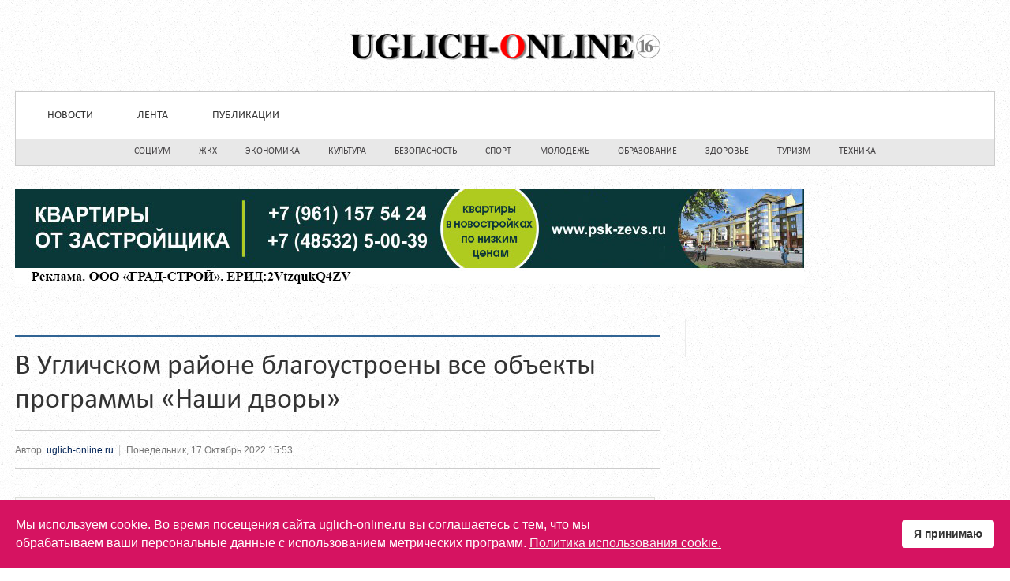

--- FILE ---
content_type: text/html; charset=utf-8
request_url: http://uglich-online.ru/gorod/item/39998-v-uglichskom-rajone-blagoustroeny-vse-ob-ekty-programmy-nashi-dvory.html
body_size: 8214
content:
<!DOCTYPE html>
<html lang="ru-ru" prefix="og: http://ogp.me/ns# fb: http://www.facebook.com/2008/fbml og: http://opengraphprotocol.org/schema/">
<head>
<meta name="viewport" content="width=device-width, initial-scale=1, maximum-scale=1">
<link rel="stylesheet" href="http://uglich-online.ru/templates/tribune2/css/bootstrap.min.css" type="text/css" />
<link rel="stylesheet" href="http://uglich-online.ru/templates/tribune2/css/bootstrap-responsive.min.css" type="text/css" />
<base src="http://uglich-online.ru/gorod/item/39998-v-uglichskom-rajone-blagoustroeny-vse-ob-ekty-programmy-nashi-dvory.html" />
  <meta name="msapplication-TileColor" content="http://uglich-online.ru/#aabbcc" />

	<meta http-equiv="content-type" content="text/html; charset=utf-8" />
	<meta name="keywords" content="Углич, угличский, новости Углича, угличане, новости, публикации, газета, Угличские известия, радио, угличское радио, СМИ Углича, угличские СМИ, Угличский район, гостиницы, справка, официальные новости" />
	<meta name="rights" content="uglich-online.ru" />
	<meta name="robots" content="max-image-preview:large" />
	<meta name="author" content="uglich-online.ru" />
	<meta name="description" content="Еще два района области полностью завершили программу «Наши дворы» В Ярославском и Угличском районах благоустроены все объекты, включенные в план прогр..." />
	
	<title>В Угличском районе благоустроены все объекты программы «Наши дворы»</title>
	<link href="/gorod/item/39998-v-uglichskom-rajone-blagoustroeny-vse-ob-ekty-programmy-nashi-dvory.html" rel="canonical" />
	<link href="/templates/tribune2/favicon.ico" rel="shortcut icon" type="image/vnd.microsoft.icon" />
	<link href="https://cdnjs.cloudflare.com/ajax/libs/magnific-popup.js/1.1.0/magnific-popup.min.css" rel="stylesheet" type="text/css" />
	<link href="https://cdnjs.cloudflare.com/ajax/libs/simple-line-icons/2.4.1/css/simple-line-icons.min.css" rel="stylesheet" type="text/css" />
	<link href="/templates/tribune2/css/k2.css?v=2.21" rel="stylesheet" type="text/css" />
	<link href="http://uglich-online.ru/components/com_jxtcreadinglist/readinglist.css" rel="stylesheet" type="text/css" />
	<link href="/media/jui/css/bootstrap.min.css?7700eb8d4bf1e5016ad1fa1e83a821d5" rel="stylesheet" type="text/css" />
	<link href="/media/jui/css/bootstrap-responsive.min.css?7700eb8d4bf1e5016ad1fa1e83a821d5" rel="stylesheet" type="text/css" />
	<link href="/media/jui/css/bootstrap-extended.css?7700eb8d4bf1e5016ad1fa1e83a821d5" rel="stylesheet" type="text/css" />
	<link href="http://uglich-online.ru/templates/tribune2/XTC/css.php?id=18&amp;file=default" rel="stylesheet" type="text/css" />
	<link href="http://uglich-online.ru/templates/tribune2/XTC/css.php?id=18&amp;group=typo" rel="stylesheet" type="text/css" />
	<link href="http://uglich-online.ru/templates/tribune2/XTC/css.php?id=18&amp;group=grid" rel="stylesheet" type="text/css" />
	<link href="http://uglich-online.ru/templates/tribune2/XTC/css.php?id=18&amp;group=style1" rel="stylesheet" type="text/css" />
	<link href="http://uglich-online.ru/templates/tribune2/XTC/css.php?id=18&amp;group=css3effects" rel="stylesheet" type="text/css" />
	<link href="http://uglich-online.ru/templates/system/css/system.css" rel="stylesheet" type="text/css" />
	<link href="http://uglich-online.ru/templates/system/css/general.css" rel="stylesheet" type="text/css" />
	<link href="http://uglich-online.ru/templates/tribune2/XTC/css.php?id=18&amp;file=template" rel="stylesheet" type="text/css" />
	<link href="/plugins/system/spcookieconsent/assets/css/style.css" rel="stylesheet" type="text/css" />
	<style type="text/css">

            /* K2 - Magnific Popup Overrides */
            .mfp-iframe-holder {padding:10px;}
            .mfp-iframe-holder .mfp-content {max-width:100%;width:100%;height:100%;}
            .mfp-iframe-scaler iframe {background:#fff;padding:10px;box-sizing:border-box;box-shadow:none;}
          #smoothtop{
	height:45px;
	width:45px;
	background:url(/plugins/system/smoothtop/images/up-arrow-grey.gif) center top no-repeat;
	
}

#smoothtop:hover{background-position: center bottom;}#sp-cookie-consent {background-color: #d61361; color: #ffffff; }#sp-cookie-consent a, #sp-cookie-consent a:hover, #sp-cookie-consent a:focus, #sp-cookie-consent a:active {color: #f5f5f5; }#sp-cookie-consent .sp-cookie-allow {background-color: #ffffff; color: #333333;}#sp-cookie-consent .sp-cookie-allow:hover, #sp-cookie-consent .sp-cookie-allow:active, #sp-cookie-consent .sp-cookie-allow:focus {color: #333333;}
	</style>
	<script type="application/json" class="joomla-script-options new">{"csrf.token":"5a8bc04ca206f2bc700ef2922fc5e368","system.paths":{"root":"","base":""}}</script>
	<script src="/media/jui/js/jquery.min.js?7700eb8d4bf1e5016ad1fa1e83a821d5" type="text/javascript"></script>
	<script src="/media/jui/js/jquery-noconflict.js?7700eb8d4bf1e5016ad1fa1e83a821d5" type="text/javascript"></script>
	<script src="/media/jui/js/jquery-migrate.min.js?7700eb8d4bf1e5016ad1fa1e83a821d5" type="text/javascript"></script>
	<script src="https://cdnjs.cloudflare.com/ajax/libs/magnific-popup.js/1.1.0/jquery.magnific-popup.min.js" type="text/javascript"></script>
	<script src="/media/k2/assets/js/k2.frontend.js?v=2.21&sitepath=/" type="text/javascript"></script>
	<script src="/media/system/js/mootools-core.js?7700eb8d4bf1e5016ad1fa1e83a821d5" type="text/javascript"></script>
	<script src="/media/system/js/core.js?7700eb8d4bf1e5016ad1fa1e83a821d5" type="text/javascript"></script>
	<script src="/media/jui/js/bootstrap.min.js?7700eb8d4bf1e5016ad1fa1e83a821d5" type="text/javascript"></script>
	<script src="http://uglich-online.ru/templates/tribune2/js/xtcMenu.js" type="text/javascript"></script>
	<script src="/plugins/system/spcookieconsent/assets/js/script.js" type="text/javascript"></script>
	<script type="application/ld+json">

        {
          "@context": "https://schema.org",
          "@type": "Article",
          "mainEntityOfPage": {
            "@type": "WebPage",
            "@id": "http://uglich-online.ru/gorod/item/39998-v-uglichskom-rajone-blagoustroeny-vse-ob-ekty-programmy-nashi-dvory.html"
          },
          "url": "http://uglich-online.ru/gorod/item/39998-v-uglichskom-rajone-blagoustroeny-vse-ob-ekty-programmy-nashi-dvory.html",
          "headline": "В Угличском районе благоустроены все объекты программы «Наши дворы»",
          "image": [
            "http://uglich-online.ru/media/k2/items/cache/75e4ab913d83bdc824e1f9d9cfb91271_XL.jpg",
            "http://uglich-online.ru/media/k2/items/cache/75e4ab913d83bdc824e1f9d9cfb91271_L.jpg",
            "http://uglich-online.ru/media/k2/items/cache/75e4ab913d83bdc824e1f9d9cfb91271_M.jpg",
            "http://uglich-online.ru/media/k2/items/cache/75e4ab913d83bdc824e1f9d9cfb91271_S.jpg",
            "http://uglich-online.ru/media/k2/items/cache/75e4ab913d83bdc824e1f9d9cfb91271_XS.jpg",
            "http://uglich-online.ru/media/k2/items/cache/75e4ab913d83bdc824e1f9d9cfb91271_Generic.jpg"
          ],
          "datePublished": "2022-10-17T15:53:36+03:00",
          "dateModified": "2022-10-17T15:53:36+03:00",
          "author": {
            "@type": "Person",
            "name": "uglich-online.ru",
            "url": "http://uglich-online.ru/gorod/itemlist/user/62-uglichonlineru.html"
          },
          "publisher": {
            "@type": "Organization",
            "name": "uglich-online",
            "url": "http://uglich-online.ru/",
            "logo": {
              "@type": "ImageObject",
              "name": "uglich-online",
              "width": "",
              "height": "",
              "url": "http://uglich-online.ru/images/uologo.png"
            }
          },
          "articleSection": "http://uglich-online.ru/gorod.html",
          "keywords": "Углич, угличский, новости Углича, угличане, новости, публикации, газета, Угличские известия, радио, угличское радио, СМИ Углича, угличские СМИ, Угличский район, гостиницы, справка, официальные новости",
          "description": "Еще два района области полностью завершили программу «Наши дворы»",
          "articleBody": "Еще два района области полностью завершили программу «Наши дворы» В Ярославском и Угличском районах благоустроены все объекты, включенные в план программы «Наши дворы» на этот год. Такие данные озвучены сегодня на совещании под руководством губернатора Михаила Евраева. Всего по области к настоящему времени полностью реализовано 445 проектов – 90% от общего количества. Работы завершены во всех муниципальных районах, кроме Даниловского. Также в красной зоне находятся Ярославль, Рыбинск и Переславль-Залесский. К примеру, в областном центре полностью готовы 73 двора, установлены все включенные в план детские и спортивные площадки. Сроки сорваны по 26 объектам. На 14 из них уже вышло АО «Ярдормост», сменившее не выполнившую контрактные обязательства компанию «Стан».Глава региона поручил рабочей группе ежедневно докладывать о ситуации по каждому незавершенному объекту. Программа «Наши дворы» реализуется в Ярославской области по инициативе Михаила Евраева. На благоустройство более 200 дворовых территорий, обустройство свыше 90 детско-спортивных площадок и 20 площадок для дрессировки и выгула домашних животных в 2022 году выделено 1,8 млрд рублей.Благодаря губернаторской программе количество отремонтированных за год дворов в регионе выросло в три раза, а в Ярославле – в пять раз."
        }
        
	</script>
	<script type="text/javascript">
window.addEvent('load', function(){ xtcMenu(null, 'menu', 150, 50, 'h', new Fx.Transition(Fx.Transitions.Cubic.easeInOut), 60, true, false); });// Fade our <div> tag to 0 or 'num'
function fade_me(num){
	var smoothtop=document.id('smoothtop');
	if(smoothtop){smoothtop.fade(window.getScrollTop()<250?0:num);}
}
window.addEvent('domready',function(){
	// Create Fx.Scroll object
	var scroll=new Fx.Scroll(window,{
		'duration':	500,
		'transition':	Fx.Transitions.Expo.easeInOut,
		'wait':		false
	});
	// Create an <div> tag for SmoothTop
	var smoothtop=new Element('div',{
		'id':		'smoothtop',
		'class':	'smoothtop',
		'style':	'position:fixed; display:block; visibility:visible; zoom:1; opacity:0; cursor:pointer; right:48px; bottom:5px;',
		'title':	'ВВЕРХ СТРАНИЦЫ',
		'html':		'',
		'events':{
			// No transparent when hover
			mouseover: function(){fade_me(1);},
			// Transparent when no hover
			mouseout: function(){fade_me(0.7);},
			// Scroll Up on click
			click: function(){scroll.toTop();}
		}
	// Inject our <div> tag into the document body
	}).inject(document.body);
	// Gottta do this for stupid IE
	document.id('smoothtop').setStyle('opacity','0');
});
// Show/Hide our <div> tag
window.addEvent('scroll',function(){fade_me(0.7);});
	</script>
	<meta property="og:title" content="В Угличском районе благоустроены все объекты программы «Наши дворы»" />
 <meta property="og:type" content="article" />
 <meta property="og:description" content="Еще два района области полностью завершили программу «Наши дворы»" />
 <meta property="og:locale" content="ru_RU" />
 <meta property="og:site_name" content="Uglich-online.ru" />
 <meta property="og:image" content="http://uglich-online.ru/media/k2/items/src/75e4ab913d83bdc824e1f9d9cfb91271.jpg" />
 <meta property="og:url" content="http://uglich-online.ru/gorod/item/39998-v-uglichskom-rajone-blagoustroeny-vse-ob-ekty-programmy-nashi-dvory.html" />
 <meta property="article:published_time" content="2022-10-17T12:53:36+03:00" />
 <meta property="article:modified_time" content="-001-11-30T00:00:00+02:30" />
 <meta name="twitter:card" content="summary_large_image" />
 <meta name="twitter:site" content="" />
 <meta name="twitter:title" content="В Угличском районе благоустроены все объекты программы «Наши дворы»" />
 <meta name="twitter:description" content="Еще два района области полностью завершили программу «Наши дворы»" />
 <meta name="twitter:image:src" content="http://uglich-online.ru/media/k2/items/src/75e4ab913d83bdc824e1f9d9cfb91271.jpg" />
 <meta name="twitter:domain" content="uglich-online.ru" />
 <link rel="image_src" href="http://uglich-online.ru/media/k2/items/src/75e4ab913d83bdc824e1f9d9cfb91271.jpg" />

 <link href='http://fonts.googleapis.com/css?family=Ubuntu+Condensed&subset=latin,cyrillic' rel='stylesheet' type='text/css'>
</head>
<body id="bttop" class="innerpage nosticky default">

	<div id="headerwrap" class="xtc-bodygutter">
  <div id="headerpad" class="xtc-wrapperpad">
<div id="header" class="clearfix xtc-wrapper row-fluid header">
          <div id="top">              
    

 
	<!--LiveInternet counter--><script>
new Image().src = "https://counter.yadro.ru/hit?r"+
escape(document.referrer)+((typeof(screen)=="undefined")?"":
";s"+screen.width+"*"+screen.height+"*"+(screen.colorDepth?
screen.colorDepth:screen.pixelDepth))+";u"+escape(document.URL)+
";h"+escape(document.title.substring(0,150))+
";"+Math.random();</script><!--/LiveInternet-->
    </div>
 
<div id="topwrap" class="clearfix row-fluid">
   
<div align="center" id="logo" class="span12"> <a class="hideTxt" href="/index.php">Uglich-online.ru</a></div>

  </div>
<div class="menutopwrap">
 				<div id="menuright" class="hd2">
         
					 
											<div id="menuright1">              
							<div class="module title-on moleft2">
  <h3 class="moduletitle">
  <span class="first_word">Categories</span>  </h3>

 <div class="modulecontent"> 
<ul class="menu suckerfish xtcdefaultmenu">
<li class="item-499 subcol0"><a href="/cosial.html" rel="nofollow" >Социум</a></li><li class="item-505 current active subcol1"><a href="/gorod.html" rel="nofollow" >ЖКХ</a></li><li class="item-506 subcol0"><a href="/economic.html" rel="nofollow" >Экономика</a></li><li class="item-507 subcol1"><a href="/kultura.html" rel="nofollow" >Культура</a></li><li class="item-508 subcol0"><a href="/bezopasnost.html" rel="nofollow" >Безопасность</a></li><li class="item-509 subcol1"><a href="/sport.html" rel="nofollow" >Спорт</a></li><li class="item-662 subcol0"><a href="/molodezh.html" rel="nofollow" >Молодежь</a></li><li class="item-510 subcol1"><a href="/obrazovanie.html" rel="nofollow" >Образование</a></li><li class="item-511 subcol0"><a href="/zdorove.html" rel="nofollow" >Здоровье</a></li><li class="item-512 subcol1"><a href="/turizm.html" rel="nofollow" >Туризм</a></li><li class="item-513 subcol0"><a href="/tekhnika.html" rel="nofollow" >Техника</a></li></ul>
 </div>
</div>

						</div>
					 
				</div>
			 
			<div id="menu" class="clearfix hd8 dualfish">
				<div class="module title-on moleft">
  <h3 class="moduletitle">
  <span class="first_word">Меню</span>  </h3>

 <div class="modulecontent"> <ul class="menu dualfish xtcdefaultmenu">
<li class="menu-1 item-102"><a href="/" >Новости</a></li><li class="menu-2 item-740"><a href="/lenta.html" >Лента</a></li><li class="menu-3 item-140 deeper parent"><a href="/articles.html" >Публикации</a><ul><li class="item-475"><a href="/articles/ofitsialnaya-informatsiya.html" >Официальная информация</a></li></ul></li></ul>
<div class="mobilebtn">
<select size="1" class="menu dualfish xtcmobilemenu" onchange="location.href=this.value">
<option value="/" >Новости</option><option value="/lenta.html" >Лента</option><option value="/articles.html" >Публикации</option><option value="/articles/ofitsialnaya-informatsiya.html" >-Официальная информация</option></select>
  </div>
 </div>
</div>

			</div>
      
      </div>
      
      <div id="menu2" class="clearfix">
				<ul class="menu suckerfish xtcdefaultmenu">
<li class="menu-1 item-499"><a href="/cosial.html" >Социум</a></li><li class="menu-2 item-505 current active"><a href="/gorod.html" >ЖКХ</a></li><li class="menu-3 item-506"><a href="/economic.html" >Экономика</a></li><li class="menu-4 item-507"><a href="/kultura.html" >Культура</a></li><li class="menu-5 item-508"><a href="/bezopasnost.html" >Безопасность</a></li><li class="menu-6 item-509"><a href="/sport.html" >Спорт</a></li><li class="menu-7 item-662"><a href="/molodezh.html" >Молодежь</a></li><li class="menu-8 item-510"><a href="/obrazovanie.html" >Образование</a></li><li class="menu-9 item-511"><a href="/zdorove.html" >Здоровье</a></li><li class="menu-10 item-512"><a href="/turizm.html" >Туризм</a></li><li class="menu-11 item-513"><a href="/tekhnika.html" >Техника</a></li></ul>
<div class="mobilebtn">
<select size="1" class="menu suckerfish xtcmobilemenu" onchange="location.href=this.value">
<option value="/cosial.html" >Социум</option><option value="/gorod.html" selected="selected">ЖКХ</option><option value="/economic.html" >Экономика</option><option value="/kultura.html" >Культура</option><option value="/bezopasnost.html" >Безопасность</option><option value="/sport.html" >Спорт</option><option value="/molodezh.html" >Молодежь</option><option value="/obrazovanie.html" >Образование</option><option value="/zdorove.html" >Здоровье</option><option value="/turizm.html" >Туризм</option><option value="/tekhnika.html" >Техника</option></select>
  </div>

			</div>

</div></div></div> 



<div id="region2wrap" class="xtc-bodygutter"><div id="region2pad" class="xtc-wrapperpad"><div id="region2" class="row-fluid xtc-wrapper r2spacer"><div id="user1_6" class="span12"><div class="row-fluid"><div id="user1" class="xtcBootstrapGrid span12 singlecolumn cols-1 column-1"><div class="singlearea"><div class="module title-off ">
 <div class="modulecontent"> <div class="bannergroup">

	<div class="banneritem">
																																																																			<a
							href="/component/banners/click/227.html" target="_blank" rel="noopener noreferrer"
							title="Зевс">
							<img
								src="http://uglich-online.ru/images/banners/zevs_01_1000x120.jpg"
								alt="Квартиры и офисы ПСК &quot;Зевс&quot;"
																							/>
						</a>
																<div class="clr"></div>
	</div>

</div>
 </div>
</div>
</div></div></div></div></div></div></div>    <div id="region3wrap" class="xtc-bodygutter">
    <div id="region3pad" class="xtc-wrapperpad">
	<div id="region3" class="row-fluid xtc-wrapper r3spacer">
    
    
    
    
    
    
            
    
    
    
    
    
	<div class="span8">
    	    	
    	<div id="component" class="r3spacer_top"><!-- Start K2 Item Layout -->
<span id="startOfPageId39998"></span>

<div id="k2Container" class="itemView">

	<!-- Plugins: BeforeDisplay -->
	
	<!-- K2 Plugins: K2BeforeDisplay -->
	
	<div class="itemHeader">

		

	 	 <!-- Item title -->
	 <h2 class="itemTitle">
						
	 	В Угличском районе благоустроены все объекты программы «Наши дворы»
	 	
	 </h2>
	 
		

 </div>

 <!-- Plugins: AfterDisplayTitle -->
 
 <!-- K2 Plugins: K2AfterDisplayTitle -->
 
	 <div class="itemToolbar">
 	<ul>
 		<!-- Item Author -->
		<li style="padding:0 4px 0 0;">
			Автор&nbsp;
						<a rel="author" href="/gorod/itemlist/user/62-uglichonlineru.html">uglich-online.ru</a>
					</li>
		    <li>
		<!-- Date created -->

			Понедельник, 17 Октябрь 2022 15:53	</li>
			
			
			
			
			
			
			
					</ul>
		<div class="clr"></div>
 </div>
	
<div class="itemCTRBlock">
			 		<div style="clear:both;"></div>	
</div>



	
	  <div class="itemLinks">

 <div class="itemBody">

	 <!-- Plugins: BeforeDisplayContent -->
	 
	 <!-- K2 Plugins: K2BeforeDisplayContent -->
	 
	 	 <!-- Item Image -->
	 <div class="itemImageBlock">
		 <span class="itemImage">
		 	<a class="modal" rel="{handler: 'image'}" href="/media/k2/items/cache/75e4ab913d83bdc824e1f9d9cfb91271_XL.jpg" title="Нажмите для предварительного просмотра изображения">
		 		<img src="/media/k2/items/cache/75e4ab913d83bdc824e1f9d9cfb91271_XL.jpg" alt="В Угличском районе благоустроены все объекты программы «Наши дворы»" style="width:900px; height:auto;" />
		 	</a>
		 </span>

		 
		 
		 <div class="clr"></div>
	 </div>
	 	 	 	 <!-- Item introtext -->
	 <div class="itemIntroText">
	 	Еще два района области полностью завершили программу «Наши дворы»	 </div>
	 	 	 <!-- Item fulltext -->
	 <div class="itemFullText">
   
   
   


<br /><br />В Ярославском и Угличском районах благоустроены все объекты, включенные в план программы «Наши дворы» на этот год. Такие данные озвучены сегодня на совещании под руководством губернатора Михаила Евраева. <br /><br />Всего по области к настоящему времени полностью реализовано 445 проектов – 90% от общего количества. Работы завершены во всех муниципальных районах, кроме Даниловского. Также в красной зоне находятся Ярославль, Рыбинск и Переславль-Залесский. <br /><br />К примеру, в областном центре полностью готовы 73 двора, установлены все включенные в план детские и спортивные площадки. Сроки сорваны по 26 объектам. На 14 из них уже вышло АО «Ярдормост», сменившее не выполнившую контрактные обязательства компанию «Стан».<br /><br />Глава региона поручил рабочей группе ежедневно докладывать о ситуации по каждому незавершенному объекту. <br /><br />Программа «Наши дворы» реализуется в Ярославской области по инициативе Михаила Евраева. На благоустройство более 200 дворовых территорий, обустройство свыше 90 детско-спортивных площадок и 20 площадок для дрессировки и выгула домашних животных в 2022 году выделено 1,8 млрд рублей.<br /><br />Благодаря губернаторской программе количество отремонтированных за год дворов в регионе выросло в три раза, а в Ярославле – в пять раз.  
	 	
	 </div>
	 	 
		<div class="clr"></div>

	    		<div class="itemContentFooter">

						<!-- Item Hits -->
			<span class="itemHits">
				Прочитано <b>5471</b> раз			</span>
			
			
			<div class="clr"></div>
		</div>
		 		

	 <!-- Plugins: AfterDisplayContent -->
	 
	 <!-- K2 Plugins: K2AfterDisplayContent -->
	 
	 <div class="clr"></div>
 </div>

	 
		<div class="clr"></div>
 </div>
 
 
 	<div class="clr"></div>
			
 
	<div class="clr"></div>

 
 
 

 <!-- Plugins: AfterDisplay -->
 
 <!-- K2 Plugins: K2AfterDisplay -->
 
 
 
		<div class="itemBackToTop">
		<a class="k2Anchor" href="/gorod/item/39998-v-uglichskom-rajone-blagoustroeny-vse-ob-ekty-programmy-nashi-dvory.html#startOfPageId39998">
			Наверх		</a>
	</div>
	                                                                                                                                                                                                                                                                                                                                                                                              
																																																																																																																																																																																																 
	<div class="clr"></div>
</div>
<!-- End K2 Item Layout -->

<!-- JoomlaWorks "K2" (v2.21) | Learn more about K2 at https://getk2.org --></div> 	</div>
	 <div id="right" class="span4"><div class="module title-off ">
 <div class="modulecontent"> <div class="bannergroup">


</div>
 </div>
</div>
<div class="module title-off ">
 <div class="modulecontent"> <div class="bannergroup">


</div>
 </div>
</div>
</div>	</div>
    </div>
	</div>
	<div id="region9wrap" class="xtc-bodygutter"><div id="region9pad" class="xtc-wrapperpad"><div id="region9" class="row-fluid xtc-wrapper r9spacer"><div class="row-fluid"><div id="bottom2" class="xtcBootstrapGrid span6 firstcolumn cols-2 column-1"><div class="singlearea"><div class="module title-on bottom">
  <h3 class="moduletitle">
  <span class="first_word">Наши ресурсы</span>  </h3>

 <div class="modulecontent"> 
<ul class="menu bottommenu xtcdefaultmenu">
<li class="item-500 subcol0"><a href="https://uglich-online.ru/reklamodatelyam.html" rel="nofollow" >Авторадио-Углич</a></li><li class="item-501 subcol1"><a href="https://uglich-online.ru/reklamodatelyam.html" rel="nofollow" >Юмор FM - Углич</a></li><li class="item-502 subcol0"><a href="https://uglich-online.ru/reklamodatelyam.html" rel="nofollow" >Love-Radio - Углич</a></li><li class="item-503 subcol1"><a href="https://uglich-online.ru/reklamodatelyam.html" rel="nofollow" target="_blank" >Русское радио - Углич</a></li><li class="item-504 subcol0"><a href="https://uglich-online.ru/reklamodatelyam.html" rel="nofollow" target="_blank" >uglich-online.ru</a></li></ul>
 </div>
</div>
</div></div><div id="bottom4" class="xtcBootstrapGrid span6 lastcolumn cols-2 column-2"><div class="singlearea"><div class="module title-on bottom">
  <h3 class="moduletitle">
  <span class="first_word">О проекте</span>  </h3>

 <div class="modulecontent"> 
<ul class="menu bottommenu xtcdefaultmenu">
<li class="item-988 subcol0"><a href="/2015-09-16-06-38-57.html" rel="nofollow" >О проекте</a></li><li class="item-2118 subcol1"><a href="/oferta-na-internet-reklamu.html" rel="nofollow" >Оферта на интернет-рекламу</a></li><li class="item-1257 subcol0"><a href="/reklamodatelyam.html" rel="nofollow" >Рекламодателям</a></li><li class="item-496 subcol1"><a href="https://vk.com/uglichonline_club" rel="nofollow" target="_blank" >Мы &quot;В контакте&quot;</a></li><li class="item-497 subcol0"><a href="http://vk.com/away.php?to=http%3A%2F%2Fodnoklassniki.ru%2Fuglichonline" rel="nofollow" target="_blank" >Мы в &quot;Одноклассниках&quot;</a></li><li class="item-498 subcol1"><a href="https://max.ru/uglichonline_club" rel="nofollow" target="_blank" >Мы в &quot;MAX&quot;</a></li><li class="item-739 subcol0"><a href="https://web.telegram.org/#/im?p=@uglichonline" rel="nofollow" target="_blank" >Мы в &quot;Telegram&quot;</a></li><li class="item-2406 subcol1"><a href="/politika-ispolzovaniya-cookie.html" rel="nofollow" >Политика использования cookie</a></li></ul>
 </div>
</div>
</div></div></div></div></div></div><div id="footerwrap" class="xtc-bodygutter"><div id="footerwrappad" class="xtc-wrapperpad"><div id="footerpad" class="row-fluid xtc-wrapper"><div class="row-fluid"><div id="footer" class="xtcBootstrapGrid span12 singlecolumn cols-1 column-1"><div class="singlearea"><div class="module title-off ">
 <div class="modulecontent"> 

 
	<p style="text-align: center;">Средство массовой информации сетевое издание "Углич-Онлайн".<br /> Зарегистрировано Федеральной службой по надзору в сфере связи, информационных технологий и массовых коммуникаций.<br /> Регистрационный номер ЭЛ № ФС 77 - 89409 от 06 мая 2025 г. Главный редактор - Осокин Р.Ю.<br /> Учредитель - ООО "УГЛИЧ МЕДИА ГРУПП"<br /> Адрес редакции - 152613, Ярославская обл., Угличский р-н, г. Углич, Рыбинское ш., д. 20А, оф. 414</p>
<p>На нашем сайте работают сторонние сервисы, которые могут использовать cookie. Вы можете запретить обработку cookies в настройках браузера.</p>
<!--LiveInternet counter--><!--/LiveInternet-->
<p style="text-align: center;">(C) 2025. Uglich-online.ru</p>
<!--LiveInternet logo--><a href="https://www.liveinternet.ru/click" target="_blank" rel="noopener"><img src="https://counter.yadro.ru/logo?14.11" alt="" width="88" height="31" style="border: 0;" title="LiveInternet: показано число просмотров за 24 часа, посетителей за 24 часа и за сегодня" /></a><!--/LiveInternet--> </div>
</div>
</div></div></div></div></div></div><script async="async" src="https://w.uptolike.com/widgets/v1/zp.js?pid=1364159" type="text/javascript"></script>
<div class="ssil" style="font-size: 10px"> </div>



		
<div id="sp-cookie-consent" class="position-bottom"><div><div class="sp-cookie-consent-content">Мы используем cookie. Во время посещения сайта uglich-online.ru вы соглашаетесь с тем, что мы<br />
обрабатываем ваши персональные данные с использованием метрических программ. <a href="https://uglich-online.ru/politika-ispolzovaniya-cookie.html" target="_blank">Политика использования cookie.</a></div><div class="sp-cookie-consent-action"><a class="sp-cookie-close sp-cookie-allow" href="#">Я принимаю</a></div></div></div></body>
</html>



--- FILE ---
content_type: text/css;charset=UTF-8
request_url: http://uglich-online.ru/templates/tribune2/XTC/css.php?id=18&group=typo
body_size: 29522
content:
/*
Tribune Times V2 template for Joomla!
Commercial Software
Copyright 2013 joomlaxtc.com
All Rights Reserved
www.joomlaxtc.com
*/

/* FONT FACE FOR TEMPLATE TEXT */

@font-face {
     font-family: 'Calibri';
    src: url('http://uglich-online.ru/templates/tribune2/fonts/Source/calibri.ttf');
    src: url('http://uglich-online.ru/templates/tribune2/fonts/Source/calibri.ttf'),
         url('http://uglich-online.ru/templates/tribune2/fonts/Source/calibri.ttf'),
         url('http://uglich-online.ru/templates/tribune2/fonts/Source/calibri.ttf'),
         url('http://uglich-online.ru/templates/tribune2/fonts/Source/calibri.ttf');
/*     font-weight: normal;*/
     font-style: normal;
}
@font-face {
     font-family: 'Calibri';
    src: url('http://uglich-online.ru/templates/tribune2/fonts/Source/calibri.ttf');
    src: url('http://uglich-online.ru/templates/tribune2/fonts/Source/calibri.ttf'),
         url('http://uglich-online.ru/templates/tribune2/fonts/Source/calibri.ttf'),
         url('http://uglich-online.ru/templates/tribune2/fonts/Source/calibri.ttf'),
         url('http://uglich-online.ru/templates/tribune2/fonts/Source/calibri.ttf');
/*     font-weight: normal;*/
     font-style: italic;
}
@font-face {
     font-family: 'Calibri';
    src: url('http://uglich-online.ru/templates/tribune2/fonts/Source/calibri.ttf');
    src: url('http://uglich-online.ru/templates/tribune2/fonts/Source/calibri.ttf'),
         url('http://uglich-online.ru/templates/tribune2/fonts/Source/calibri.ttf'),
         url('http://uglich-online.ru/templates/tribune2/fonts/Source/calibri.ttf'),
         url('http://uglich-online.ru/templates/tribune2/fonts/calibri.ttf');
/*   font-weight: bold;*/
     font-style: normal;
}
@font-face {
    font-family: 'Calibri';
    src: url('http://uglich-online.ru/templates/tribune2/fonts/Source/calibri.ttf');
    src: url('http://uglich-online.ru/templates/tribune2/fonts/Source/calibri.ttf'),
         url('http://uglich-online.ru/templates/tribune2/fonts/Source/calibri.ttf'),
         url('http://uglich-online.ru/templates/tribune2/fonts/Source/calibri.ttf') format('truetype'),
         url('http://uglich-online.ru/templates/tribune2/fonts/Source/calibri.ttf');
/*  font-weight: normal;*/
    font-style: normal;}
@font-face {
    font-family: 'Calibri-bold';
    src: url('http://uglich-online.ru/templates/tribune2/fonts/calibri.ttf');
    src: url('http://uglich-online.ru/templates/tribune2/fonts/Source/sourcesanspro-bold-webfont.eot?#iefix') format('embedded-opentype'),
         url('http://uglich-online.ru/templates/tribune2/fonts/Source/sourcesanspro-bold-webfont.woff') format('woff'),
         url('http://uglich-online.ru/templates/tribune2/fonts/Source/calibri.ttf') format('truetype'),
         url('http://uglich-online.ru/templates/tribune2/fonts/Source/sourcesanspro-bold-webfont.svg#') format('svg');
/*  font-weight: bold;*/
    font-style: normal;}

@media(max-width:1280px){
#header ul.menu > li > a,#header ul.menu > li.active > a,#header ul.menu > li:hover > a {font-family:Calibri, liberationserif, Arial, Helvetica,sans-serif!important;}}
.scaletext {max-width:100%; font-size: 2.52em!important; padding:0;}
.latestnewstitle {padding-bottom:30px!important;font-size:2.52em!important; white-space:nowrap;}
.latestnewstitle h1 {line-height:80%!important;}
h3.moduletitle, h3.moduletitle a, h3.moduletitle span, .module h3 span, h3.client_title ,h4.service_desc,h3.newsitemtitle,h3.newsitemtitlesm,h3.newsitemtitlemed,h3.newsitemtitlemed a,h3.newsitemtitlelg,h3.newsitemtitlelg a,h3.newsitemtitlesm a,h3.newsitemtitle a,h4.newsauthor,.newsitemcattitle,h1.pagetitle,h1.pagetitle span,h1.title,h1.title span,h1.title a,.title, h2,h3,h5.day,span.item-title a,.legend,div.itemHeader h2.itemTitle,.ptabsmtabs > div > div > div,#community-wrap .cModule h3 span,#community-wrap .componentheading,body #community-wrap div.greybox div div div h1, body #community-wrap div.greybox div div div h2,div#eventlist h2,h2.itemTitle,h2.itemTitle a,#Kunena h1, #Kunena h2,.jvs-default div.barbox p,#Kunena #ktab div.moduletable ul.menu li a,h1.componentheading,h2.eventlist,body #community-wrap .profile-info .contentheading,div.itemComments ul.itemCommentsList li span.commentDate,div.itemComments ul.itemCommentsList li span.commentAuthorName,#Kunena .kheader h2, #Kunena .kheader h2 a,#Kunena .kheader h2, #Kunena .kheader h2 a,#Kunena a.ktopic-title,#Kunena div.kthead-title a, #Kunena .ktitle a,#Kunena .ktitle, #Kunena a.ktitle,#Kunena .kheader h2,.category_title,h3.newsitemtitle2,h3.newsitemtitle2 a,h3.newsitemtitlemed2,h3.newsitemtitlemed2 a,.pagetitle,.componentheading,.panel .title span,h1 a, h2 a, h2,h1.pagetitle, .mainslide h2 a.catlink,.modtit,.module h3 span,h2.k2title,div.itemFullText h2 ,.itemCommentsForm h2,span.titlelink.events, a.acymailing_togglemodule, h1.latestnewstitle, h1 span, h1,#community-wrap   {font-family:Calibri, liberationserif, Arial, Helvetica,sans-serif!important;font-weight:normal;letter-spacing: 0;}
.breadcrumbs,.breadcrumbs a, .breadcrumbs span{font-size:1em!important;}
/*Global */
body {font-family:Verdana, Arial, Helvetica, sans-serif;font-size:0.9em;direction:ltr;line-height: 160%;}
/*Content and Component Headings */
h2.cat_title a,h2.cat_title,#community-wrap.h2{font-family:Times, Arial, Helvetica,sans-serif;!important;4vw!important;line-height:100% !important;padding:12px 0;margin:0px;letter-spacing: 0;}
h2.title a,h2.title {font-family:Times, Arial, Helvetica,sans-serif;!important;font-size:4vw;line-height:100%!important;padding:12px 0!important; margin:0px!important;}
.artinfos {}
div.joomla div.multicolumns h2.title {font-size:2.8571428571429;line-height:2.8571428571429;}
.componentheading,.componentheadingnowrap,.pagetitle,span.subheading-category,.componentheading span  {font-family: Times, Arial, Helvetica,sans-serif;;font-size:6vw!important;line-height:120%; ?>;display:block;text-transform:uppercase;letter-spacing:1px!important;}
.pagetitle span {padding:5px 32px 5px 0px;font-weight:bold;display:inline-block;}
h1.pagetitle span {font-size:6vw!important;line-height:120%; ?>;display:inline-block !important; font-weight:normal;text-transform:uppercase;padding-bottom:28px;}
.component h2 {letter-spacing:-2px;}
.module h3 span {font-size:24px;line-height:24px;margin-bottom:24px;}
#eventlist h2 {font-size:24px!important;line-height:24px!important;margin-bottom:24px!important;}
.module h3 span.module_subtitle {font-size:11px;font-weight:normal;text-transform:none;line-height:12px;}

.cat h3.title,.cat_rest h3.title {font-size: 250%;font-weight: normal;letter-spacing: -1px;line-height: 110%;margin: 0;padding:0 0 4px;float:left;width:auto;}
div.joomla div.description {font-size:18px;line-height:20px;}
p {line-height:122%;}
#component p {padding-bottom:16px;}
.txt_small {font-size:12px;line-height:14px;}
.txt_large {font-size:60px;line-height:63px;padding:0;}
.upper {text-transform:uppercase;}
.ff_times {font-family:"Calibri", Times, serif;}
#header ul.menu > li > a,#header ul.menu > li.active > a,#header ul.menu > li:hover > a,span.separator {font-family:Times, liberationserif-bold, Arial, Helvetica,sans-serif;;font-size:14px;font-weight:bold;}
#menuwrap ul.menu li.parent > ul > li > a {font-family:Arial, Helvetica, sans-serif;font-size:0.8em;text-transform:uppercase!important;}
#menu2 ul.menu > li > a,#menu2 ul.menu > li.active > a,#menu2 ul.menu > li:hover > a {font-family:Arial, Helvetica,sans-serif;font-size:12px;font-weight:none!important;}

#menu2 ul.menu li.parent > ul > li > a {font-family:Arial, Helvetica, sans-serif;font-size:0.8em;text-transform:uppercase!important;}
/*Be nice, IE fix below*/
div,a,a:link {font-family:Verdana, Arial, Helvetica, sans-serif;}
/* ----------------------------------------------*/
/* TYPOGRAPHY
/* ----------------------------------------------*/
h1 {font-size:3.6em;letter-spacing: -1px; line-height:100%; }
h1.iteminfo{padding:0 0 55px 0;margin:0 0 18px 0;}
h2 { font-size:48px; letter-spacing: 2px;font-weight:normal; line-height:120%!important;}
h3 { font-size:1.3em; line-height:120%!important;}
h4 { font-size:0.85em;}
#community-wrap h4 { font-size:48px;line-height:120%!important;}
#community-wrap h3 { font-size:48px;line-height:120%!important;}
h5 { font-size:0.85em;}
h6 { font-size:0.85em;}
.dropcap{float:left;padding:4px 8px 0 0;display:block;color:#999;font:50px/40px Calibri,serif}
quotes{padding:1em 40px 1em 15px;font:16px Arial;color:#777}
blockquote.opensmall{background:url(http://uglich-online.ru/templates/tribune2/images/typo/openquote.gif) no-repeat 0 0;border:0;padding:0 0 0 6px;text-align:justify}
blockquote.opensmall p{background:url(http://uglich-online.ru/templates/tribune2/images/typo/closequote.gif) no-repeat 100% 100%;padding:0 0 0 15px;font:16px Arial;color:#777}
blockquote.openlarge{background:url(http://uglich-online.ru/templates/tribune2/images/typo/oquote_lg.png) no-repeat 0 0;border:0;padding:0;text-align:justify}
blockquote.openlarge p{background:url(http://uglich-online.ru/templates/tribune2/images/typo/equote_lg.png) no-repeat 100% 100%;padding:10px 0 10px 50px;font:18px Arial;line-height:28px;color:#777}
.highlight{padding:12px;background:#ffc;color:#333;font-family:"Lucida Sans Unicode","Lucida Grande",sans-serif}
.code{background:#f4f4f4;font-family:"Lucida Sans Unicode","Lucida Grande",sans-serif;padding:12px;color:#333}
.note{background:#feef9c url(http://uglich-online.ru/templates/tribune2/images/typo/note.gif) no-repeat right bottom;font-size:1em;color:#000!important;padding-left:20px;padding-right:20px;padding-top:20px;padding-bottom:20px;margin-bottom:15px}
p.error{padding-left:25px;color:#f10033;background:url(http://uglich-online.ru/templates/tribune2/images/typo/error.gif) no-repeat top left}
p.message{color:#069;background:url(http://uglich-online.ru/templates/tribune2/images/typo/info.gif) no-repeat top left;padding-left:25px}
p.ideas{padding-left:25px;color:#ee9600;background:url(http://uglich-online.ru/templates/tribune2/images/typo/lightbulb.gif) no-repeat top left}
p.download{background:url(http://uglich-online.ru/templates/tribune2/images/typo/download.gif) no-repeat 5px center;padding-left:25px}
p.astrix{background:url(http://uglich-online.ru/templates/tribune2/images/typo/icon-asterisk_sm.png) no-repeat 5px center;padding-left:25px}
p.com{background:url(http://uglich-online.ru/templates/tribune2/images/typo/ext_com.png) no-repeat 5px center;padding-left:35px}
p.mod{background:url(http://uglich-online.ru/templates/tribune2/images/typo/ext_mod.png) no-repeat 5px center;padding-left:35px}
p.plug{background:url(http://uglich-online.ru/templates/tribune2/images/typo/ext_plugin.png) no-repeat 5px center;padding-left:35px}
p.lang{background:url(http://uglich-online.ru/templates/tribune2/images/typo/ext_lang.png) no-repeat 5px center;padding-left:35px}
p.rss{background:url(http://uglich-online.ru/templates/tribune2/images/typo/rss.png) no-repeat 5px center;padding-left:25px;padding-right:0;padding-top:0;padding-bottom:0}
.ulwrap{background:#f4f4f4;border:1px solid #ddd;margin:0 0 20px 0;-moz-border-radius:4px;-webkit-border-radius:4px;border-radius:4px}
.titlewrap{padding:12px;background:#f1f1f1;border-bottom:1px solid #ddd;-moz-border-radius:4px 4px 0 0;-webkit-border-radius:4px 4px 0 0;border-radius:4px 4px 0 0}
h3.wraptitle{padding:0;margin:0;font-size:16px;color:#666;line-height:100%}
ul.icons{list-style:none;padding:12px 0;margin:0}
ul.icons li span{padding-right:10px}
ul.icons li span i.icon-ok{color:#5ea62a}
ul.icons li span i.icon-star{color:#eec523}
ul.icons li span i.icon-remove-sign{color:#900}
ul.icons li span i.icon-comments{color:#5e8bc9}
ul.icons li span i.icon-play-circle{color:#222}
.btnblue {background:#6791e7!important; color:#fff!important; }
.btnred {background:#e52644!important; color:#fff!important; }
.btngreen {background:#1b3647!important; color:#fff!important; }
.btnorange {background:#ff5353!important; color:#fff!important; }
.btnyellow {background:#ffbc48!important; color:#fff!important; }
.btngrey {background:#222222!important; color:#fff!important; }
.blog-red,.blog-blue,.blog-green,.blog-cyan,.blog-tan,.blog-yellow,.blog-grey,.blog-pink{line-height:133%;margin-bottom:15px!important;position:relative;padding:30px!important;font-size:14px;color:#fff;color:rgba(255,255,255,0.85);text-shadow:1px 1px 0 rgba(0,0,0,0.5);font-weight:bold;-webkit-border-radius:10px;-moz-border-radius:10px;border-radius:10px}
.blog-red+p,.blog-blue+p,.blog-green+p,.blog-cyan+p,.blog-tan+p,.blog-yellow+p,.blog-grey+p,.blog-pink+p{margin:15px 0 2em 85px!important;font-style:italic}
.blog-red:after,.blog-blue:after,.blog-green:after,.blog-cyan:after,.blog-tan:after,.blog-yellow:after,.blog-grey:after,.blog-pink:after{content:"";position:absolute;bottom:-30px;left:50px;border-width:0 20px 30px 0;border-style:solid;display:block;width:0}
.blog-red{background:#6c1d1e;background:-webkit-gradient(linear,0 0,0 100%,from(#6c1d1e),to(#590c0d));background:-moz-linear-gradient(#6c1d1e,#590c0d);background:-o-linear-gradient(#6c1d1e,#590c0d);background:linear-gradient(#6c1d1e,590c0d)}
.blog-red:after{border-color:transparent #590c0d}
.blog-blue{background:#8296af;background:-webkit-gradient(linear,0 0,0 100%,from(#8296af),to(#587faf));background:-moz-linear-gradient(#8296af,#587faf);background:-o-linear-gradient(#8296af,#587faf);background:linear-gradient(#8296af,#587faf)}
.blog-blue:after{border-color:transparent #587faf}
.blog-green{background:#aba338;background:-webkit-gradient(linear,0 0,0 100%,from(#aba338),to(#90892f));background:-moz-linear-gradient(#aba338,#90892f);background:-o-linear-gradient(#aba338,#90892f);background:linear-gradient(#aba338,#90892f)}
.blog-green:after{border-color:transparent #90892f}
.blog-tan{background:#877e6e;background:-webkit-gradient(linear,0 0,0 100%,from(#877e6e),to(#87785e));background:-moz-linear-gradient(#877e6e,#87785e);background:-o-linear-gradient(#877e6e,#87785e);background:linear-gradient(#877e6e,#87785e)}
.blog-tan:after{border-color:transparent #87785e}
.blog-cyan{background:#8ad5da;background:-webkit-gradient(linear,0 0,0 100%,from(#8ad5da),to(#21ceda));background:-moz-linear-gradient(#8ad5da,#21ceda);background:-o-linear-gradient(#8ad5da,#21ceda);background:linear-gradient(#8ad5da,#21ceda)}
.blog-cyan:after{border-color:transparent #21ceda}
.blog-yellow{background:#c8ab5e;background:-webkit-gradient(linear,0 0,0 100%,from(#c8ab5e),to(#c8a446));background:-moz-linear-gradient(#c8ab5e,#c8a446);background:-o-linear-gradient(#c8ab5e,#c8a446);background:linear-gradient(#c8ab5e,#c8a446)}
.blog-yellow:after{border-color:transparent #c8a446}
.blog-grey{background:#999;background:-webkit-gradient(linear,0 0,0 100%,from(#999),to(#7a7a7a));background:-moz-linear-gradient(#999,#7a7a7a);background:-o-linear-gradient(#999,#7a7a7a);background:linear-gradient(#999,#7a7a7a)}
.blog-grey:after{border-color:transparent #7a7a7a}
.blog-pink{background:#e03960;background:-webkit-gradient(linear,0 0,0 100%,from(#e03960),to(#b12d4c));background:-moz-linear-gradient(#e03960,#b12d4c);background:-o-linear-gradient(#e03960,#b12d4c);background:linear-gradient(#e03960,#b12d4c)}
.blog-pink:after{border-color:transparent #b12d4c}
ul.column li{margin:0 0 30px 0;text-align:center}
.grayhover1{padding:12px}
td{font-size:100%}
th{font-weight:bold;padding:5px;text-align:left}
sup,sub{height:0;line-height:1;vertical-align:baseline;_vertical-align:bottom;position:relative;font-size:80%;color:#F06}
sup{bottom:1ex}
sub{top:.5ex}
del{text-decoration:line-through}
small{font-size:8px}
pre{border-left:3px solid #999;font:1em/1.5 "Courier News",monospace;margin:5px 0 15px;padding:10px 15px;background:#efefef}
ol{list-style-type:upper-roman}
hr{border-color:#ededed;border-style:solid;border-width:1px 0 0;height:1px;margin:2px 0}
fieldset{border:0 solid #999}
legend{padding:.2em 0;border:0 solid #333;color:#aaa;font-size:100%;font-weight:bold;margin:0;text-transform:uppercase}
abbr[title]{border-bottom:1px dashed #999;cursor:help}
big{font-size:150%}
button,.button{border:0;font-size:12px;color:#fff}
center{text-align:center}
em{font-style:normal}
ul{list-style-image:none}
ul li{padding-left:15px}
ul.list1 li{background:url(http://uglich-online.ru/templates/tribune2/images/bullet.gif) no-repeat 18px 13px;line-height:133%!important;padding:7px 0 7px 40px!important;text-align:left;}
ul.pagenav{margin-top:16px;text-align:center}
ul.pagenav li{display:inline;padding:0 10px}
div.cat-children ul li{border-bottom:1px solid #dcdcdc;padding:15px 5px}
span.item-title a{font-size:24px;font-weight:normal;letter-spacing:0}
div.cat-children p{margin:10px 0!important}
ol{margin-left:25px}
ol li{list-style-type:decimal;background:0;margin:0 0 0 30px;padding:0}
a{text-decoration:none}
a:hover{text-decoration:none}
h1.pagetitle1{background-color:#ebebeb;border:4px solid #fff;outline:1px solid #f2f2f2;padding:0 10px;margin:0 0 30px 0!important;font-family:Arial;font-size:2em;font-weight:normal;line-height:2em;display:block;color:#333}
h1.pagetitle1 i {font-size:1em; padding:0.3em 0.75em 0 0.15em; color:#333;}
.typowrap {background:#fafafa; padding:30px; border-radius:5px; margin-bottom:30px;}
#multicolumnelement{-webkit-column-count:3;-moz-column-count:3;column-count:3;-webkit-column-width:15em;-moz-column-count:15em;column-count:15em;-webkit-column-gap:1em;-moz-column-gap:1em;column-gap:1em;-webkit-column-rule:1em solid #000;-moz-column-rule:1em solid #000;column-rule:1em solid #000}
@font-face{font-family:"FontAwesome";src:url('http://uglich-online.ru/templates/tribune2/fonts/fontawesome-webfont.eot');src:url('http://uglich-online.ru/templates/tribune2/fonts/fontawesome-webfont.eot?#iefix') format('eot'),url('http://uglich-online.ru/templates/tribune2/fonts/fontawesome-webfont.woff') format('woff'),url('http://uglich-online.ru/templates/tribune2/fonts/fontawesome-webfont.ttf') format('truetype'),url('http://uglich-online.ru/templates/tribune2/fonts/fontawesome-webfont.svg#FontAwesome') format('svg');font-weight:normal;font-style:normal}
[class^="icon-"]:before,[class*=" icon-"]:before{font-family:FontAwesome;font-weight:normal;font-style:normal;display:inline-block;text-decoration:inherit}
a [class^="icon-"],a [class*=" icon-"]{display:inline-block;text-decoration:inherit}
.icon-large:before{vertical-align:top;font-size:1.3333333333333333em}
.btn [class^="icon-"],.btn [class*=" icon-"]{line-height:.9em}
li [class^="icon-"],li [class*=" icon-"]{display:inline-block;width:1.25em;text-align:center}
li .icon-large[class^="icon-"],li .icon-large[class*=" icon-"]{width:1.875em}
li[class^="icon-"],li[class*=" icon-"]{margin-left:0;list-style-type:none}
li[class^="icon-"]:before,li[class*=" icon-"]:before{text-indent:-2em;text-align:center}
li[class^="icon-"].icon-large:before,li[class*=" icon-"].icon-large:before{text-indent:-1.3333333333333333em}
.icon-glass:before{content:"\f000"}
.icon-music:before{content:"\f001"}
.icon-search:before{content:"\f002"}
.icon-envelope:before{content:"\f003"}
.icon-heart:before{content:"\f004"}
.icon-star:before{content:"\f005"}
.icon-star-empty:before{content:"\f006"}
.icon-user:before{content:"\f007"}
.icon-film:before{content:"\f008"}
.icon-th-large:before{content:"\f009"}
.icon-th:before{content:"\f00a"}
.icon-th-list:before{content:"\f00b"}
.icon-ok:before{content:"\f00c"}
.icon-remove:before{content:"\f00d"}
.icon-zoom-in:before{content:"\f00e"}
.icon-zoom-out:before{content:"\f010"}
.icon-off:before{content:"\f011"}
.icon-signal:before{content:"\f012"}
.icon-cog:before{content:"\f013"}
.icon-trash:before{content:"\f014"}
.icon-home:before{content:"\f015"}
.icon-file:before{content:"\f016"}
.icon-time:before{content:"\f017"}
.icon-road:before{content:"\f018"}
.icon-download-alt:before{content:"\f019"}
.icon-download:before{content:"\f01a"}
.icon-upload:before{content:"\f01b"}
.icon-inbox:before{content:"\f01c"}
.icon-play-circle:before{content:"\f01d"}
.icon-repeat:before{content:"\f01e"}
.icon-refresh:before{content:"\f021"}
.icon-list-alt:before{content:"\f022"}
.icon-lock:before{content:"\f023"}
.icon-flag:before{content:"\f024"}
.icon-headphones:before{content:"\f025"}
.icon-volume-off:before{content:"\f026"}
.icon-volume-down:before{content:"\f027"}
.icon-volume-up:before{content:"\f028"}
.icon-qrcode:before{content:"\f029"}
.icon-barcode:before{content:"\f02a"}
.icon-tag:before{content:"\f02b"}
.icon-tags:before{content:"\f02c"}
.icon-book:before{content:"\f02d"}
.icon-bookmark:before{content:"\f02e"}
.icon-print:before{content:"\f02f"}
.icon-camera:before{content:"\f030"}
.icon-font:before{content:"\f031"}
.icon-bold:before{content:"\f032"}
.icon-italic:before{content:"\f033"}
.icon-text-height:before{content:"\f034"}
.icon-text-width:before{content:"\f035"}
.icon-align-left:before{content:"\f036"}
.icon-align-center:before{content:"\f037"}
.icon-align-right:before{content:"\f038"}
.icon-align-justify:before{content:"\f039"}
.icon-list:before{content:"\f03a"}
.icon-indent-left:before{content:"\f03b"}
.icon-indent-right:before{content:"\f03c"}
.icon-facetime-video:before{content:"\f03d"}
.icon-picture:before{content:"\f03e"}
.icon-pencil:before{content:"\f040"}
.icon-map-marker:before{content:"\f041"}
.icon-adjust:before{content:"\f042"}
.icon-tint:before{content:"\f043"}
.icon-edit:before{content:"\f044"}
.icon-share:before{content:"\f045"}
.icon-check:before{content:"\f046"}
.icon-move:before{content:"\f047"}
.icon-step-backward:before{content:"\f048"}
.icon-fast-backward:before{content:"\f049"}
.icon-backward:before{content:"\f04a"}
.icon-play:before{content:"\f04b"}
.icon-pause:before{content:"\f04c"}
.icon-stop:before{content:"\f04d"}
.icon-forward:before{content:"\f04e"}
.icon-fast-forward:before{content:"\f050"}
.icon-step-forward:before{content:"\f051"}
.icon-eject:before{content:"\f052"}
.icon-chevron-left:before{content:"\f053"}
.icon-chevron-right:before{content:"\f054"}
.icon-plus-sign:before{content:"\f055"}
.icon-minus-sign:before{content:"\f056"}
.icon-remove-sign:before{content:"\f057"}
.icon-ok-sign:before{content:"\f058"}
.icon-question-sign:before{content:"\f059"}
.icon-info-sign:before{content:"\f05a"}
.icon-screenshot:before{content:"\f05b"}
.icon-remove-circle:before{content:"\f05c"}
.icon-ok-circle:before{content:"\f05d"}
.icon-ban-circle:before{content:"\f05e"}
.icon-arrow-left:before{content:"\f060"}
.icon-arrow-right:before{content:"\f061"}
.icon-arrow-up:before{content:"\f062"}
.icon-arrow-down:before{content:"\f063"}
.icon-share-alt:before{content:"\f064"}
.icon-resize-full:before{content:"\f065"}
.icon-resize-small:before{content:"\f066"}
.icon-plus:before{content:"\f067"}
.icon-minus:before{content:"\f068"}
.icon-asterisk:before{content:"\f069"}
.icon-exclamation-sign:before{content:"\f06a"}
.icon-gift:before{content:"\f06b"}
.icon-leaf:before{content:"\f06c"}
.icon-fire:before{content:"\f06d"}
.icon-eye-open:before{content:"\f06e"}
.icon-eye-close:before{content:"\f070"}
.icon-warning-sign:before{content:"\f071"}
.icon-plane:before{content:"\f072"}
.icon-calendar:before{content:"\f073"}
.icon-random:before{content:"\f074"}
.icon-comment:before{content:"\f075"}
.icon-magnet:before{content:"\f076"}
.icon-chevron-up:before{content:"\f077"}
.icon-chevron-down:before{content:"\f078"}
.icon-retweet:before{content:"\f079"}
.icon-shopping-cart:before{content:"\f07a"}
.icon-folder-close:before{content:"\f07b"}
.icon-folder-open:before{content:"\f07c"}
.icon-resize-vertical:before{content:"\f07d"}
.icon-resize-horizontal:before{content:"\f07e"}
.icon-bar-chart:before{content:"\f080"}
.icon-twitter-sign:before{content:"\f081"}
.icon-facebook-sign:before{content:"\f082"}
.icon-camera-retro:before{content:"\f083"}
.icon-key:before{content:"\f084"}
.icon-cogs:before{content:"\f085"}
.icon-comments:before{content:"\f086"}
.icon-thumbs-up:before{content:"\f087"}
.icon-thumbs-down:before{content:"\f088"}
.icon-star-half:before{content:"\f089"}
.icon-heart-empty:before{content:"\f08a"}
.icon-signout:before{content:"\f08b"}
.icon-linkedin-sign:before{content:"\f08c"}
.icon-pushpin:before{content:"\f08d"}
.icon-external-link:before{content:"\f08e"}
.icon-signin:before{content:"\f090"}
.icon-trophy:before{content:"\f091"}
.icon-github-sign:before{content:"\f092"}
.icon-upload-alt:before{content:"\f093"}
.icon-lemon:before{content:"\f094"}
.icon-phone:before{content:"\f095"}
.icon-check-empty:before{content:"\f096"}
.icon-bookmark-empty:before{content:"\f097"}
.icon-phone-sign:before{content:"\f098"}
.icon-twitter:before{content:"\f099"}
.icon-facebook:before{content:"\f09a"}
.icon-github:before{content:"\f09b"}
.icon-unlock:before{content:"\f09c"}
.icon-credit-card:before{content:"\f09d"}
.icon-rss:before{content:"\f09e"}
.icon-hdd:before{content:"\f0a0"}
.icon-bullhorn:before{content:"\f0a1"}
.icon-bell:before{content:"\f0a2"}
.icon-certificate:before{content:"\f0a3"}
.icon-hand-right:before{content:"\f0a4"}
.icon-hand-left:before{content:"\f0a5"}
.icon-hand-up:before{content:"\f0a6"}
.icon-hand-down:before{content:"\f0a7"}
.icon-circle-arrow-left:before{content:"\f0a8"}
.icon-circle-arrow-right:before{content:"\f0a9"}
.icon-circle-arrow-up:before{content:"\f0aa"}
.icon-circle-arrow-down:before{content:"\f0ab"}
.icon-globe:before{content:"\f0ac"}
.icon-wrench:before{content:"\f0ad"}
.icon-tasks:before{content:"\f0ae"}
.icon-filter:before{content:"\f0b0"}
.icon-briefcase:before{content:"\f0b1"}
.icon-fullscreen:before{content:"\f0b2"}
.icon-group:before{content:"\f0c0"}
.icon-link:before{content:"\f0c1"}
.icon-cloud:before{content:"\f0c2"}
.icon-beaker:before{content:"\f0c3"}
.icon-cut:before{content:"\f0c4"}
.icon-copy:before{content:"\f0c5"}
.icon-paper-clip:before{content:"\f0c6"}
.icon-save:before{content:"\f0c7"}
.icon-sign-blank:before{content:"\f0c8"}
.icon-reorder:before{content:"\f0c9"}
.icon-list-ul:before{content:"\f0ca"}
.icon-list-ol:before{content:"\f0cb"}
.icon-strikethrough:before{content:"\f0cc"}
.icon-underline:before{content:"\f0cd"}
.icon-table:before{content:"\f0ce"}
.icon-magic:before{content:"\f0d0"}
.icon-truck:before{content:"\f0d1"}
.icon-pinterest:before{content:"\f0d2"}
.icon-pinterest-sign:before{content:"\f0d3"}
.icon-google-plus-sign:before{content:"\f0d4"}
.icon-google-plus:before{content:"\f0d5"}
.icon-money:before{content:"\f0d6"}
.icon-caret-down:before{content:"\f0d7"}
.icon-caret-up:before{content:"\f0d8"}
.icon-caret-left:before{content:"\f0d9"}
.icon-caret-right:before{content:"\f0da"}
.icon-columns:before{content:"\f0db"}
.icon-sort:before{content:"\f0dc"}
.icon-sort-down:before{content:"\f0dd"}
.icon-sort-up:before{content:"\f0de"}
.icon-envelope-alt:before{content:"\f0e0"}
.icon-linkedin:before{content:"\f0e1"}
.icon-undo:before{content:"\f0e2"}
.icon-legal:before{content:"\f0e3"}
.icon-dashboard:before{content:"\f0e4"}
.icon-comment-alt:before{content:"\f0e5"}
.icon-comments-alt:before{content:"\f0e6"}
.icon-bolt:before{content:"\f0e7"}
.icon-sitemap:before{content:"\f0e8"}
.icon-umbrella:before{content:"\f0e9"}
.icon-paste:before{content:"\f0ea"}
.icon-user-md:before{content:"\f200"}
ul.the-icons li{padding-bottom:12px;}
ul.the-icons li i{padding-top:1px;}
.cloud_tag1{width:30px;height:30px;text-align:center;margin:8px 0 12px 3px !important;color:#fff;font-weight:bold;font-size:12px;-moz-border-radius:50%;-webkit-border-radius:50%;border-radius:50%;-moz-background-clip:padding;-webkit-background-clip:padding-box;background-clip:padding-box;background-color:#e92d33;}
.cloud_tag1 span {display:inline-block;padding-top:4px;}
.circle1{float:left;width:30px;height:30px;text-align:center;margin:8px 8px 12px 0px !important;color:#242424;font-size:18px;-moz-border-radius:50%;-webkit-border-radius:50%;border-radius:50%;background-color:#4e4e4e;}
.circle1 span {display:inline-block;padding-top:8px;}
.bargraphv,.bargraphv a{width:38px;background-color:#f0bb54;}
.barone{height:20px;margin-top:180px}
.bartwo{height:40px;margin-top:160px}
.barthree{height:60px;margin-top:140px}
.barfour{height:80px;margin-top:120px}
.barfive{height:100px;margin-top:100px}
.barsix{height:120px;margin-top:80px}
.barseven{height:140px;margin-top:60px}
.bareight{height:160px;margin-top:40px}
.barnine{height:180px;margin-top:20px}
.barten{height:200px;margin-top:0}
.circletag{width:30px;height:27px;padding-top:4px;text-align:center;margin-left:5px;color:#fff;font-weight:bold;font-size:12px;-moz-border-radius:15px 15px 15px 14px / 15px 15px 19px 19px;-webkit-border-radius:15px 15px 15px 14px / 15px 15px 19px 19px;border-radius:15px 15px 15px 14px / 15px 15px 19px 19px;-moz-background-clip:padding;-webkit-background-clip:padding-box;background-clip:padding-box;background-color:#e92d33}
.circlebottom{margin:-3px 0 12px 14px;width:0;height:0;border-left:6px solid transparent;border-right:6px solid transparent;border-top:12px solid red}
.circletagone{margin-top:180px}
.circletagtwo{margin-top:160px}
.circletagthree{margin-top:140px}
.circletagfour{margin-top:120px}
.circletagfive{margin-top:100px}
.circletagsix{margin-top:80px}
.circletagseven{margin-top:60px}
.circletageight{margin-top:40px}
.circletagnine{margin-top:20px}
.circletagten{margin-top:0}
.bartagone{height:20px}
.bartagtwo{height:40px}
.bartagthree{height:60px}
.bartagfour{height:80px}
.bartagfive{height:100px}
.bartagsix{height:120px}
.bartagseven{height:140px}
.bartageight{height:160px}
.bartagnine{height:180px}
.bartagten{height:200px}
.circle {-moz-border-radius:50%;-webkit-border-radius:50%;border-radius:50%;width:200px;height:200px;}

--- FILE ---
content_type: text/css;charset=UTF-8
request_url: http://uglich-online.ru/templates/tribune2/XTC/css.php?id=18&group=style1
body_size: 21065
content:
/*
Tribune Times V2 template for Joomla!
Commercial Software
Copyright 2013 joomlaxtc.com
All Rights Reserved
www.joomlaxtc.com
*/

/* ----------------------------------------------*/
/* B 00 - Body
/* ----------------------------------------------*/
body{background:#fff url('http://uglich-online.ru/templates/tribune2/images/backgrounds/noise_bg.png') repeat;color:#777777;}
@media(max-width:900px){
	body {background:#fff url('http://uglich-online.ru/templates/tribune2/images/backgrounds/noise_bg.png') repeat;}
}
/* ----------------------------------------------*/
/* B 01 - Heading,links and titles
/* ----------------------------------------------*/
.contentheading {color:#316494;}
.componentheading,.componentheadingnowrap,.pagetitle,span.subheading-category {color:#6B6B6B;}
a,input.button {color:#002255;}
a:hover {color:#316494;}
a:active {color:#316494;}
h1 {color:#316494;}
h2 {color:#333333;}
h3 {color:#316494;}
h4 {color:#333333;}
h5 {color:#333333;}
h6 {color:#333333;}
/* ----------------------------------------------*/
/* B 02 - Titles
/* ----------------------------------------------*/
h1.pagetitle span {}
.pagetitle, .pagetitle a {color:#6B6B6B;}
.pagetitle span{}
.title {color:#316494;}
.title a {color:#316494;}
.title a:hover {color:#316494;}
h4.title{color:#333333;}
/* ----------------------------------------------*/
/* B 03 - Basecolor styles, used in JXTC Walls and 3rd party components
/* ----------------------------------------------*/
.basecolor_1 {color:#316494;}
.basecolor_2 {color:#18191f;}
.basecolor_3 {color:#282a34;}
.basecolor_4 {color:#444;}
.basecolor_5 {color:#fff;}
.basecolor_6 {color:#000;}
.basecolor_7 {color:#316494;}
.basecolor_8 {color:#316494;}
/* ----------------------------------------------*/
/* L 00 - Header,logo,menu,inset,message,breadcrumb
/* ----------------------------------------------*/
#headerwrap{background:#fff url('http://uglich-online.ru/templates/tribune2/images/backgrounds/noise_bg.png') repeat;}
@media (max-width: 767px) {
#headerwrap.xtc-bodygutter.sticky {border-right:2px solid #fff;} 
}
#header{background:transparent ; margin: 30px 0;}
#logo a{background:url(http://uglich-online.ru/templates/tribune2/images/logos/logo-bg.png) no-repeat 0 0;height: 52px;width:400px;margin:32px;}
@media (max-width: 420px) {
#logo a{background:url(http://uglich-online.ru/templates/tribune2/images/logos/logo-sm.png) no-repeat 0 0;height: 41px;width:166px!important;margin:8px 0px 9px 12px!important;}
}
#search input{-moz-box-shadow: -1px -1px 0px rgba(0,0,0,0.3), 1px 1px 0px rgba(255,255,255,0.075); -webkit-box-shadow: -1px -1px 0px rgba(0,0,0,0.3), 1px 1px 0px rgba(255,255,255,0.075); box-shadow: -1px -1px 0px rgba(0,0,0,0.3), 1px 1px 0px rgba(255,255,255,0.075);}
/* ----------------------------------------------*/
/* L 01 - Region 1
/* ----------------------------------------------*/
#region1wrap{background:transparent ;}
#region1wrap h1.pagetitle span {background-color:transparent}
#region1{background:transparent ;}
/* ----------------------------------------------*/
/* L 02 - Region 2
/* ----------------------------------------------*/
#region2wrap{background:transparent }
#region2wrap h1.pagetitle span {background-color:transparent}
#region2{background:transparent ;}
/* ----------------------------------------------*/
/* L 03 - Region 3
/* ----------------------------------------------*/
#region3wrap{background:transparent ;}
#region3wrap h1.pagetitle span {background-color:transparent}
#region3{ background:transparent ;}
/* ----------------------------------------------*/
/* L 04 - Region 4
/* ----------------------------------------------*/
#region4wrap{background:transparent ;}
#region4wrap h1.pagetitle span {background-color:transparent}
#region4{background:transparent ;}
/* ----------------------------------------------*/
/* L 05 - Region 5
/* ----------------------------------------------*/
#region5wrap{background:transparent ;}
#region5wrap h1.pagetitle span {background-color:transparent}
#region5{background:transparent ;}
/* ----------------------------------------------*/
/* L 06 - Region 6
/* ----------------------------------------------*/
#region6wrap{background:transparent ; }
#region6wrap h1.pagetitle span {background-color:transparent}
#region6{background:transparent ; }
/* ----------------------------------------------*/
/* L 07 - Region 7
/* ----------------------------------------------*/
#region7wrap{background:transparent ;}
#region7wrap h1.pagetitle span {background-color:transparent}
#region7{background:transparent ;}
/* ----------------------------------------------*/
/* L 08 - Region 8
/* ----------------------------------------------*/
#region8wrap{background:transparent ;}
#region8wrap h1.pagetitle span {background-color:transparent}
#region8{background:transparent ;}
/* ----------------------------------------------*/
/* L 09 - Region 9
/* ----------------------------------------------*/
#region9wrap{background:transparent ;background-attachment:fixed;}
#region9wrap h1.pagetitle span {background-color:transparent}
#region9{background:transparent ;}
#region9 input.inputbox{background:#333!important;border:1px solid #333!important;}
/* ----------------------------------------------*/
/* L 07 - Footerwrap
/* ----------------------------------------------*/
#footerwrap{background:transparent;color:#222;}
#footerpad{background:transparent;}
/* ----------------------------------------------*/
/* M 00 - XTC Menu
/* ----------------------------------------------*/
.menutopwrap {background:#fff;}
#menu {background: transparent;border:1px solid #ccc;padding: 12px; border-bottom:none;}
/* Top Level */
#header ul.menu > li > a {color:#333; background: transparent;}
#header ul.menu > li > a:hover {color:#316494;background: #ebebeb url(http://uglich-online.ru/templates/tribune2/images/menus/menuarrow.png) 50% 100% no-repeat!important; }
#header ul.menu > li.active > a{color:#fff;background: #316494 url(http://uglich-online.ru/templates/tribune2/images/menus/menuarrow.png) 50% 100% no-repeat!important;}
/* Dropdown Level */
#menu ul.menu li.parent > ul {background: #fff;  -moz-box-shadow: 0 3px 3px rgba(0,0,0,0.2);
border-left:1px solid #e8e8e8; border-right:1px solid #e8e8e8; border-bottom:1px solid #e8e8e8;}
#menu ul.menu li.parent > ul > li > a {color:#757575;background: transparent url(http://uglich-online.ru/templates/tribune2/images/menus/menusep1.png) 50% 100% no-repeat!important; }
#menu ul.menu li.parent > ul > li.active > a {color:#757575;background: transparent;}
#menu ul.menu li.parent > ul > li > a:hover {color:#ADADAD;background: transparent;}
.suckerfish ul.menu > li ul li ul,.dualfish ul.menu > li > ul > li > ul {border-top: 1px solid #e8e8e8;}
/* Second Level Menu*/
#menu2{background:#e8e8e8!important; border-left:1px solid #ccc; border-right:1px solid #ccc; border-bottom:1px solid #ccc;}
#menu2 ul.menu2 {text-align:center!important;}
#menu2 ul.menu > li > a {color:#474547; background: transparent;}
#menu2 ul.menu > li > a:hover  {color:#474547;background: transparent; background-image:none!important; }
#menu2 ul.menu > li.active > a{color:#474547;background-color: transparent!important;background-image:none!important;}
/* ----------------------------------------------*/
/* M 01 - XTC Side Menu 
/* ----------------------------------------------*/
ul.menu.iconside li:hover {background:#f1f1f1!important;}
/* ----------------------------------------------*/
/* M 02 - Menuright1 & Menuright2 
/* ----------------------------------------------*/
a.mmrightlogin, a.mmrightsearch {color:#fff;background:#316494!important;}
/* ----------------------------------------------*/
/* S 00 - Module Suffixes
/* ----------------------------------------------*/
#left2 {border-right: 1px solid #ebebeb;} 
#right, #right1, #right2, #right3, #right4, #right6, #right7, #right8 {border-left: 1px solid #ebebeb;} 
.module{background: transparent  url(http://uglich-online.ru/templates/tribune2/images/icons/) ;}
.module h3.moduletitle, #community-wrap .cModule h3,#community-wrap .profile-box,div#eventlist h2,.category_title,#community-wrap .app-box > h3, #community-wrap .app-box .app-widget-header > h3  {border-top: 3px solid #316494;border-bottom:1px solid #ccc;}
span.first_word,#community-wrap .cModule h3 span,div#eventlist h2 span,.category_title{color:#333;}
span.rest,#community-wrap .cModule h3 span.rest,div#eventlist h2 span.rest,
.alert h3 span.rest,.article h3 span.rest,.briefcase h3 span.rest,.camera h3 span.rest,.cart h3 span.rest,.ccards h3 span.rest,.chart h3 span.rest,.clack h3 span.rest,.clipboard h3 span.rest,.clock h3 span.rest,.comment h3 span.rest,.envelope h3 span.rest,.file h3 span.rest,.film h3 span.rest,.graph h3 span.rest,.heart h3 span.rest,.inbox h3 span.rest,.mic h3 span.rest,.movie h3 span.rest,.paperclip h3 span.rest,.phone h3 span.rest,.phones h3 span.rest,.picto h3 span.rest,.radar h3 span.rest,.srch h3 span.rest,.speech h3 span.rest,.stylus h3 span.rest,.tag h3 span.rest,.userz h3 span.rest,.world h3 span.rest,.sports h3 span.rest{color:#316494;}
/* ----------------------------------------------*/
/* S 01 - Underline ()
/* ----------------------------------------------*/
.underline h3{border-bottom:3px solid #ccc!important;}
.dualline h3{border-bottom:1px solid #ccc!important;border-top:1px solid #ccc!important;}
/* ----------------------------------------------*/
/* S 02 - QTag ()
/* ----------------------------------------------*/
.module.qtag{background-color:#FFFFFF;border: 1px solid #DBDBDB;}
.module.qtag > h3{margin-top:-14px;margin-right:0;margin-bottom:0;margin-left:0;text-align:center;times,serif;border:none!important;padding:0!important;background-position:0 -4px!important;}
.module.qtag > h3 span.first_word{background:#fff;}
.module.qtag .qtagbox:before,.module.qtag .qtagbox:after {background: none;bottom: 3px;box-shadow: 0 4px 4px rgba(0, 0, 0, 0.2);content: " ";height: 51%;position: absolute;text-align: left;width: 70%;}
/* ----------------------------------------------*/
/* S 03 - BTag ()
/* ----------------------------------------------*/
.module.btag{background-color:#FFFFFF;border-top: 1px solid #DBDBDB;}
.module.btag > h3 span.first_word{background:#fff;}
/* ----------------------------------------------*/
/* S 04 - White BG
/* ----------------------------------------------*/
.white_bg h3{background-color:#fff!important;}
/* ----------------------------------------------*/
/* S 05 - Border Wrap(padborder)
/* ----------------------------------------------*/
.borderwrap {background:#fff;border:1px solid #ccc;}
/* ----------------------------------------------*/
/* C 00 - JXTC  Walls(K2Walls)
/* ----------------------------------------------*/
.news .fnewsitem{}
.fnewsitemintro {}
.newsitemcattitle {border-bottom: 2px solid #316494}
h3.newsitemtitle{}
h3.newsitemtitlelg a{color:#316494;}
h3.newsitemtitle, h3.newsitemtitle a{color:#18191f;}
h3.newsitemtitle2, h3.newsitemtitle2 a{color:#316494;}
h3.newsitemtitlemed, h3.newsitemtitlemed a,h3.newsitemtitlesm, h3.newsitemtitlesm a{color:#18191f;}
h3.newsitemtitlemed2, h3.newsitemtitlemed2 a,h3.avatartitle,h3.avatartitle a {color:#282a34;}
.newsitemdate,.newsmoredate,.fnewsitemstats,.newsitemstats,.newsitemstatstab, .newsitemstatstab a   {color:;}
.newsitemdate a,.newsitemcomments a,.newsitemrate a,.newsitemtweet a,.newsmoredate a,.fnewsitemstats a,.newsitemstats a,.newsitemdatelg a,.authoricon a,.dateicon a  {color:;}
.newsitemstatstab:hover,.newsitemstats:hover,.fnewsitemstats:hover,.newsmoredate:hover,.newsitemdatelg:hover,.newsitemdate :hover,.newsitemcomments:hover,.newsitemrate:hover,.newsitemtweet:hover,.newsitemsspecs:hover,.authoricon:hover,.dateicon:hover {color:#316494!important;} 
.newsitemtitlesm:hover,.newsitemtitlelg:hover, .newsitemtitle:hover,.newsitemtitle2:hover,.newsitemtitlemed:hover,.newsitemtitlemed2:hover{color:#316494!important;}
.newsitemindex, .newsitemindex a {color:#fff;background:#fff;}
.newsitemindex:hover{background:#18191f; }
a.searchit{width:18px;height:20px;margin-right:4px;background: #fff url(http://uglich-online.ru/templates/tribune2/images/icons/search_cat.png) no-repeat 0 0;}
a.rssit{width:18px;height:20px;margin-right:4px;background: #fff url(http://uglich-online.ru/templates/tribune2/images/icons/rss_cat.png) no-repeat 0 0;}
a.morecat{width:18px;height:20px;background: #fff url(http://uglich-online.ru/templates/tribune2/images/icons/more_cat.png) no-repeat 0 0;}
.rssit:hover,.searchit:hover{background-color:#da5858!important;}
.catframe {background:#f8f8f8 !important; border: 1px solid #dcded9 !important;}
.morecat:hover{background-color:#da5858!important;}
.fnewsitem ul.social li i {}
/* ----------------------------------------------*/
/* C 01 - Powertabs (Latest Media | News Tabs}
/* ----------------------------------------------*/
.powertabs tr.module > td{border-top:1px solid #ccc;border-bottom:1px solid #ccc; padding:7px 0;}
.powertabs .ptabsbar{border:1px solid #BFBFBF;background:#fff;}
.ptitleactive {background:#fff;border-top:1px solid #ccc;border-right:1px solid #ccc;border-left:1px solid #ccc;}
.ptitleoff{}
.ptitleoff a{}
.ptitleoff:hover{color:#316494;}
.ptabsnactive{border: 1px solid #fff;background:#fff;color:#fff;}
.ptabsnoff{border: 1px solid #000;text-align:center;background:#316494;color:#333;}
.ptabsnoff:hover{border: 1px solid #fff;background:#fff;color:#fff;}
.newsitemindex {background:#316494;color:#fff;}
/* ----------------------------------------------*/
/* C 02 - Custom HTML Modules
/* ----------------------------------------------*/
.latestnewstitle {border-bottom:3px solid #316494;}
.southslide .trigger:hover {color:#316494;cursor:pointer;}
/* ----------------------------------------------*/
/* C 03 - Content Overrides
/* ----------------------------------------------*/
h1.title{border-top: 3px solid #316494;
border-bottom:1px solid #ccc;}
h2.cat_title a,h2.cat_title,h2.title a,h2.title {border-top: 3px solid #316494;border-bottom:1px solid #ccc;}
p.readmore a:hover,.btn:hover,button:hover {color:#316494!important;}
.items-more h3{border-top:1px solid #ccc;border-bottom:1px solid #ccc;padding:12px 0px;}

/* ----------------------------------------------*/
/* D 00 - Typography
/* ----------------------------------------------*/
.numbered:after, .numbered-medium:after, .numbered-small:after {border-color:transparent;}
.bargraphv,.bargraphv a:hover {background-color:#316494!important;}
.circletag {background-color:#316494!important;}
.circlebottom {border-top-color: #316494!important;}
.cloud_tag1 {background-color:#18191f!important;}
.bargraphv,.bargraphv a {background-color:#316494!important;} 
/* ----------------------------------------------*/
/* E 00 Acymailing
/* ----------------------------------------------*/
#user_name_formAcymailing,#user_email_formAcymailing {background:#666!important;}
a.acymailing_togglemodule {background:#000000;padding: 12px 0px;margin:0px 2px 2px 2px!important;color:#bbbbbb!important;}
/* ----------------------------------------------*/
/* E 01 Slide Module
/* ----------------------------------------------*/
.ulogin1 .inputbox,.ulogin2 .inputbox {color:#316494!important;}
@media screen and (max-width: 900px){ 
.splogin {background:#316494!important;} 
.chfavorite {background:#316494!important;} 
}
/* ----------------------------------------------*/
/* F00 K2 Styling
/* ----------------------------------------------*/
div.itemToolbar {border-color:#282a34;}
div.itemFullText h2 {color:#282a34;}
a.subCategoryMore {background:#316494 !important;color:#fff;}
div.subCategory-rwd h2 {background:#fff;!important;}
div.subCategory-rwd h2 a {color:#316494 !important;}
div.catItemView {}
div.catItemView.groupLinks {background:transparent;}
.catwall {background:#fff;}
a.info {background:#18191f;color:#fff; padding:5px 5px 6px 5px;display:block;}
div.catItemCommentsLink a {color:#316494;}
div.catItemCommentsLink a:hover {color:#18191f;}
div.catItemReadMore a {color:#316494;}
div.catItemReadMore a:hover {color:#18191f;}
a.info i {font-size:12px; margin:4px 3px 0 -20px; color: rgba(255,255,255,0.35);}
.info:hover {background:#316494;}
h2.k2title {background:#282a34;}
.itemCommentsForm h2 {background:#316494;}
div.itemHeader h2.itemTitle {border-top: 3px solid #316494;
border-bottom: 1px solid #ccc;}
div.itemNavigation {border-top:1px solid #ccc;border-bottom:1px solid #ccc;}
.even,.odd  {border-bottom:1px solid #ccc;}
div.catItemReadMore a:hover, div.catItemReadMore a,div.catItemCommentsLink a:hover,div.catItemCommentsLink a,span.catItemEditLink a,a.k2ReadMore,.userItemCommentsLink a,a.k2ReadMore:hover,.userItemCommentsLink a:hover,a.itemPrintThisPage,span.itemEditLink a,div.itemRelated ul li.k2ScrollerElement,div.itemCommentsForm form input#submitCommentButton{background:#316494;color:#fff;font-weight:100;letter-spacing:1px;}
div.itemToolbar ul li {border-left:1px solid #ccc;}
div.itemAuthorBlock div.itemAuthorDetails span.itemAuthorUrl {border-right:1px solid #ccc;}
div.k2ArchivesBlock a {color:#444;}
/* ----------------------------------------------*/
/* F01 Kommento
/* ----------------------------------------------*/
.kmt-readmore span {color:#393939;}
.kmt-readmore a {color:#316494 !important;border-right:1px solid #ccc;}
.kmt-readmore a:hover {color:#316494 !important;}
.kmt-comment span {color:#393939;}
.kmt-comment a {color:#316494 !important;border-right:1px solid #ccc;}
.kmt-comment a:hover {color:#316494 !important;}
.kmt-hits span {color:#393939;}
.kmt-hits a {color:#316494 !important;}
.kmt-hits a:hover {color:#316494 !important;}
#section-kmt .input.button {background:#316494 !important;color:#fff !important;	}
#section-kmt .kmt-btn-submit {background:#316494 !important;color:#fff !important;}
div.kmt-content p {background:#fff;}
div.kmt-content p:after {border-color:transparent #fff;}
.circle {background:#316494 !important;color:#fff !important;}
#Kunena .kheader h2, #Kunena .kheader h2 a  {color:#316494 !important;}
#community-wrap .app-box > h3, #community-wrap .app-box-footer a,#community-wrap .app-box-filter a,#community-wrap .cResetList a,.js-focus-menu a {color:#333!important;}
#community-wrap .cFilter .filters li.active a, #community-wrap .cFilter .filters li.active a:hover {background:#f1f1f1;}
/* ----------------------------------------------*/
/* F 02 - Kunena Overide  
/* ----------------------------------------------*/
#Kunena a:link, #Kunena a:visited, #Kunena a:active {color:#316494!important;}
#ktab div.moduletable,#Kunena .kblock div.kheader,#Kunena #ktopmenu{border-top: 3px solid #316494;border-bottom:1px solid #ccc;}
#Kunena #ktab div.moduletable ul.menu li a{background:none!important;color:#333!important;-moz-border-radius:0!important;-webkit-border-radius:0!important;border-radius:0!important;}
#Kunena #ktab div.moduletable ul.menu li a:hover{color:#fff!important;background: #316494!important; }
#Kunena div.kblock div.khelprulescontent, #Kunena div.kblock div.kfheadercontent, #Kunena div.kblock div.khelprulesjump{background:transparent!important;}
#Kunena .kheader h2, #Kunena .kheader h2 a,#Kunena div.kthead-title a, #Kunena .ktitle a,#Kunena .ktitle, #Kunena a.ktitle {color:#333!important;}
/* ----------------------------------------------*/
/* F 03 - Reading List Overrides
/* ----------------------------------------------*/
.readinglist_module a.selected {background:#316494 !important;}
/* ----------------------------------------------*/
/* F 04 - JVotes Overrides
/* ----------------------------------------------*/
#jvotesystem table.list > tbody > tr > td, .jvotesystem table.list > tbody > tr > th, .jvotesystem table.list > thead > tr > th {border-bottom:1px solid #ccc!important;border-left:none!important;border-right:none!important;}
.jvs-default div.topbox {border-top: 3px solid #316494!important;border-bottom:1px solid #ccc!important;background:none!important;border-left:none!important;border-right:none!important;}
/* ----------------------------------------------*/
/* F 05 - JomSocial Overrides (Colors)
/* ----------------------------------------------*/
#community-wrap .componentheading {border-bottom: 3px solid #316494!important;}
#community-wrap div.profile-toolbox-bl {border:1px solid #ccc!important;} 
#community-wrap div.greybox div div div.loginform {background:#333!important;}
#community-wrap div.greybox div div div h1 {color:#fff!important;}
body #community-wrap ul#featurelist li {color:#fff!important;}
body #community-wrap div.greybox div div div h2 {color:#fff!important;} 
#community-wrap #jsMenu, #jsMenu {background:none!important;border:1px solid #ccc!important;} 
#jsMenu .jsMenuBar a {background:#333!important;}
#jsMenu .jsMenuBar li li {border-color:#4b4b4b!important;}
#community-wrap .cFeed-item .newsfeed-content-hidden, .cFeed-item .newsfeed-content-hidden {background:none!important;}
#community-wrap .btn-primary {background:#316494;}
@media(max-width:620px){
	#topright.span3 {background:#316494!important;}
}
.comm1 {
a{color:#000000;}
a:hover {color:#316494;}
}


--- FILE ---
content_type: text/css;charset=UTF-8
request_url: http://uglich-online.ru/templates/tribune2/XTC/css.php?id=18&group=css3effects
body_size: 18490
content:
/*
TribuneTimes template for Joomla!
Commercial Software
Copyright 2013 joomlaxtc.com
All Rights Reserved
www.joomlaxtc.com
*/
/* ----------------------------------------------*/
/* A 00 - Image Max Width
/* ----------------------------------------------*/
img {max-width:100%;}

/* ----------------------------------------------*/
/* C 00 - CSS3 Hover Effects
/* ----------------------------------------------*/
/* ----------------------------------------------*/
/* C 01 - CSS3 Animations
/* ----------------------------------------------*/
.animated {-webkit-animation-fill-mode: fowards;-moz-animation-fill-mode: both;-ms-animation-fill-mode: both;-o-animation-fill-mode: both;animation-fill-mode: both;-webkit-animation: 0.5s ease;-moz-animation: 0.5s ease;-ms-animation: 0.5s ease;-o-animation: 0.5s ease;animation: 0.5s ease;}
.animated.hinge {-webkit-animation: 2s ease; -moz-animation: 2s ease; -ms-animation: 2s ease; -o-animation: 2s ease; animation: 2s ease;}
.pulse:hover{-webkit-animation-name: pulse;-moz-animation-name: pulse;-ms-animation-name: pulse;-o-animation-name: pulse;animation-name: pulse;}
@-webkit-keyframes pulse {
    0% { -webkit-transform: scale(1); } 
  50% { -webkit-transform: scale(1.2); }
    100% { -webkit-transform: scale(1); }
	}
@-moz-keyframes pulse {
    0% { -moz-transform: scale(1); }  
  50% { -moz-transform: scale(1.2); }
    100% { -moz-transform: scale(1); }
	}
@-ms-keyframes pulse {
    0% { -ms-transform: scale(1); } 
  50% { -ms-transform: scale(1.2); }
    100% { -ms-transform: scale(1); }
	}
@-o-keyframes pulse {
    0% { -o-transform: scale(1); }  
  50% { -o-transform: scale(1.2); }
    100% { -o-transform: scale(1); }
	}
@keyframes pulse {
    0% { transform: scale(1); } 
  50% { transform: scale(1.2); }
    100% { transform: scale(1); }
	}
/* ----------------------------------------------*/
/* C 02 - CSS3 Resposnive Animations
/* ----------------------------------------------*/
body
 {
	  opacity:1; 
    -webkit-animation:fadeIn ease-in 1;  
    -moz-animation:fadeIn ease-in 1;
    animation:fadeIn ease-in 1;
     -webkit-animation-fill-mode:forwards;  
    -moz-animation-fill-mode:forwards;
    animation-fill-mode:forwards;
     -webkit-animation-duration: 1s;
    -moz-animation-duration:1s;
    animation-duration:1s;
	}



/* CSS3 Responsive Breakpoints */
@media(max-width:1455px){
.k2media_wrap_right {width:55%!important;}
.k2media_wrap_left {width:40%!important;}
}
@media(max-width:1370px){
.scaletext {max-width:100%; font-size: 2.52vw!important; padding:0;}
.latestnewstitle {max-width:100%; font-size: 2.52vw!important;}
#header ul.menu > li.parent:hover > a,
#header ul.menu > li > a,#header ul.menu > li.active > a,#header ul.menu > li:hover > a {padding:8px 32px 7px!important;}
#menu2 ul.menu > li > a,#menu2 ul.menu > li.active > a,#menu2 ul.menu > li:hover > a {padding: 6px 22px 0!important;}
}
@media(max-width:1320px){	
.k2wall_introtext {display:none;}
.social .evencol, .social .oddcol {width:25%!important; font-size:0.9em!important;}
textarea.creator-message.no-box-shadow.input-block-level.hint {max-width:90%!important;}
}
@media(max-width:1280px){	
#header ul.menu > li.parent:hover > a,
#header ul.menu > li > a,#header ul.menu > li.active > a,#header ul.menu > li:hover > a {padding:8px 28px 7px!important;font-weight:normal!important; }
#menu2 ul.menu > li > a,#menu2 ul.menu > li.active > a,#menu2 ul.menu > li:hover > a {padding: 6px 18px 0!important;}
}
@media(max-width:1220px){	
#topright input#mod-search-searchword.inputbox {padding:8px 0px 9px 12px!important;}
}
@media(max-width:1170px){
.cftextarea,.cffields {max-width:100%!important;float:none!important;}
.ptitleactive, .ptitleoff {padding:8px 8px 18px;}
.powertabs .ptabsbar h3 {background:transparent!important;padding-left:0px!important;}
#header ul.menu > li.parent:hover > a,
#header ul.menu > li > a,#header ul.menu > li.active > a,#header ul.menu > li:hover > a {padding:8px 22px 7px!important;}
#menu2 ul.menu > li > a,#menu2 ul.menu > li.active > a,#menu2 ul.menu > li:hover > a {padding: 6px 12px 0!important;}
.featurednewsmain .centerrow ul.social, .featurednewsmain .lastrow ul.social {display:block;margin-top:15px; padding-top:6px; border-top:1px solid #ebebeb;}
}
@media(max-width:1120px){
.k2contentwall_video .wallview.columns-1.rows-1 {width: 100%!important; float:none!important;}
.k2contentwall_video .wallmore.columns-1.rows-3 {display:none;}
.ptabsmtitle {margin-right: 26px!important;}
#menu2 ul.menu > li > a,#menu2 ul.menu > li.active > a,#menu2 ul.menu > li:hover > a {padding: 6px 12px 0!important;}
#topright input#mod-search-searchword.inputbox {padding:8px 0px 9px 3px!important;}
}
@media(max-width:1100px){
#topright input#mod-search-searchword.inputbox {padding:8px 0px 9px 3px!important;width:80%!important;}
}
@media(max-width:1088px){
#header ul.menu > li.parent:hover > a,
#menu2 #header ul.menu > li > a, #menu2 #header ul.menu > li.active > a, #menu2 #header ul.menu > li:hover > a {padding:8px 12px 8px!important;}
}
@media(max-width:1060px){	
.ptabsmtitle {display:none!important;}
}
@media(max-width:1030px){	
#header ul.menu > li.parent:hover > a,
#header ul.menu > li > a,#header ul.menu > li.active > a,#header ul.menu > li:hover > a {padding:8px 12px 7px!important;}
#menu2 ul.menu > li > a,#menu2 ul.menu > li.active > a,#menu2 ul.menu > li:hover > a {padding: 6px 9px 0!important;}
}
@media screen and (max-width: 980px){
.leftlarge .items-leading .span6,.leftlarge .items-leading .span3{width:100%;margin-left:0;}
.leftlarge .items-leading div:first-child + div{margin-left:0;}
.rightlarge .items-leading .span6,.rightlarge .items-leading .span3{width:100%;margin-left:0;}
.centerlarge .items-leading .span6,.centerlarge .items-leading .span3{width:100%;margin-left:0;}
.span3.xtc-category-col.cols-4.item.column-2{margin-left:0;}
.xtc-intro .row-fluid .span12 div:first-child + div + div{margin-left:0;}
.centerlarge .items-leading div:first-child + div + div{margin-left:0;}
.k2Container .rl_guest,.k2Container .rl_add,.k2Container .rl_remove{top:0px!important;right:0px!important;position:relative!important;}
.itemAuthorLatest,.itemAuthorBlock {float:none!important;width:100%!important;padding:0px!important;margin: 16px 0 0 0!important;border-right:0px!important;}
.cftextarea{max-width:50%!important;float:left!important;}
.cffields {max-width:50%!important;float:right!important;}
div.itemExtraFields {text-align:center;}
.imagegalleryplg img {width:98%!important;}
.items-more.eventspage .itemContainer {width:50%!important;}
}
@media(max-width:950px){
h2.title a,h2.title {font-size:28px!important;}
.article_date {margin: 0px 22px 0px 0px;}
#section-kmt {padding:0!important;}
#header ul.menu > li.parent:hover > a,

#menu2 ul.menu > li > a,#menu2 ul.menu > li.active > a,#menu2 ul.menu > li:hover > a {padding: 6px 5px 0!important;font-size:12px!important;}
}
@media screen and (max-width: 900px){
#region1wrap .xtc-wrapper, #region2wrap .xtc-wrapper, #region3wrap .xtc-wrapper,#region4wrap .xtc-wrapper,
#region5wrap .xtc-wrapper, #region6wrap .xtc-wrapper, #region7wrap .xtc-wrapper, #region8wrap .xtc-wrapper, #region9wrap .xtc-wrapper {padding:10px 0!important;} 
#region2wrap .xtc-wrapper {margin-bottom:0px!important;}
.module h3 {margin-bottom:30px!important}
#menu {background:#222222; border:none!important;}
#menuright1 {margin:12px 6px 0px 0px!important;}
#topleft {display:none;}
#topright {margin-top:16px;} 
#topright.span4,#logo.span4 {width:50%!important;margin-bottom:14px;}
#logo a {margin:8px 0 9px 10px;}
body.sticky{margin-top:136px;}
.module.nopadbt {padding-left:8px!important;}
#region1wrap .xtc-wrapper {padding:5px 0 3px!important;}
.row-fluid [class*="span"] {display: block; width: 100%;margin-left: 0!important;}
.wallpage.current {width:100%!important;}
#logo.span6,#topright.span3{display: block; width: 50%!important;margin-left: 0!important;}
#left, #left2, #left3, #left4, #left5, #left6, #left7, #left8, #left9 {border: none!important;}
#right, #right2, #right3, #right4, #right5, #right6, #right7, #right8, #right9 {border: none!important;} 
.gridlast.span6.xtc-category-col.cols-2.item,#itemListLeading .span6,#itemListPrimary .span6,#itemListSecondary .span6 {margin-left:0;}
#left.span3,#left2.span3,#left3.span3,#left4.span3,#left5.span3,#left6.span3,#left7.span3,#left8.span3 {margin-left:0;}
#right.span3,#right2.span3,#right3.span3,#right4.span3,#right5.span3,#right6.span3,#right7.span3,#right8.span3{margin-left:0;}
#left,#left2,#left3,#left4,#left5,#left6,#left7,#left8{margin-bottom:5%;padding-right:0;}
#right,#right2,#right3,#right4,#right5,#right6,#right7,#right8{margin-top:4%;padding-left:0;}
.ptitleactive, .ptitleoff {padding:8px 4px 18px;}
.tab.centertab,.tab_off,.tab.lasttab,.tab_on,.tab.firsttab {width:80px!important;}
.news .row-fluid [class*="span"] {margin-bottom:1.75%!important;}
.events .evwrap {margin-bottom:1.75%!important;}
.firstrow, .centerrow {padding-bottom:0!important;}
#region9 .row-fluid .span3 {float: left;width: 48.6188%;margin-left: 2.76243%!important;}
#region9 .row-fluid [class*="span"]:first-child, #region9 .row-fluid .column-3 {margin-left:0!important;}
div.k2ArchivesBlock ul li {display:inline-block!important; width: 32.5%!important; }
.xtc-intro div.span12 div.column-4,.xtc-intro div.span12 div.column-2,.blog-featured .row-fluid .row-fluid .span3:first-child,.blog-featured .row-fluid .row-fluid .span3:first-child.span3 + .span3{margin-left:0;} .xtc-intro .span3,.blog-featured .row-fluid .row-fluid .span3{float:left;width:100%;margin-left:0px}
.module{margin:1.6% 0 0 0!important; }
.scaletext {max-width:100%; font-size: 3.4vw!important; padding:0!important;}
.latestnewstitle {max-width:100%; font-size: 3.4vw!important; padding:20px 0 15px!important;border:none!important}
.scaletext h1 {padding:0!important;}
.quoteoftheday {margin-bottom:16px;text-align:center!important}
.quoteoftheday p {font-size:1.5em!important;}
.quoteoftheday span {font-size:1em!important; float:none!important;}
.trigger {display:none!important;}
.splogin {font-size:18px;padding:12px 12px 10px 12px;background:#222;color:#fff;}
.chfavorite {font-size:18px;padding:12px 12px 10px 14px;background:#222;color:#fff;}
a.acymailing_togglemodule {font-size:24px!important;text-transform:uppercase;}
.powertabs .slideshow,.currentpt.slide,.jxtc525dcb9d4aeac_slideshow.slideshow {height:300px!important;}
#menuright1,#menuright2,#menuright3,#menuright1 .module,#menuright2 .module,#menuright3 .module {margin:6px 6px 0 0;}
.slide-container {width:840px!important;left:24px!important;margin-top:250px!important;}
.slide-leftbox {width:280px!important;}
.slide-close {right:50px!important;}
.componentheading {font-size:42px!important;}
.xtcmobilemenu {-ms-appearance: none!important;-webkit-appearance: none!important;-moz-appearance: none!important;text-indent: 0.01px!important;text-overflow: ''!important;overflow:hidden!important;}
}
@media(max-width:796px){
#component p {font-size:110%;line-height:133%}
div.pagination span, div.pagination a, ul.pagenav a {font-size:100%;padding:6px 15px;}
div.itemInfos,div.itemsTools,div.itemToolbar ul {float:none;text-align:center!important;}
#sb-searchwrap{margin-right:-10px;}
.tab.centertab,.tab_off,.tab.lasttab,.tab_on,.tab.firsttab {width:70px!important;}
}
@media (max-width: 767px) {
div.acymailing_form, div.acymailing_form input, div.acymailing_form textarea {text-align:center;}
p.acysubbuttons {text-align:center !important;}
input.button.subbutton.btn.btn-primary {width:85%;}
.formwrap,form#finder-search {text-align:left; padding:10px;width:80%; }
.k2media_wrap_right {width:100%!important;float:none!important;}
.k2media_wrap_left {width:100%!important;float:none!important;}
.k2rightcolumn {margin-top:24px;}
.cffields,.cftextarea {max-width:100%!important;float:none!important;}
.itemCommentsForm form textarea.inputbox {width:700px!important;}
#logo.span6,#topright.span3 {display: block; width:100%!important;float:none;}
#topright input#mod-search-searchword.inputbox {width:98%!important;padding:8px 0px 9px 10px!important;text-align:left;}
.powertabs .ptabsbar {padding:6px 0 18px 6px!important;}
.slide-container {width:650px!important;left:16px!important;margin-top:150px!important;border:1px solid #ccc!important;}
body.sticky{margin-top:200px;}
}
@media (max-width: 720px) {
.commentsleft,.commentsright {float:none;width:100%;}
.itemNavigation {text-align:center;}
.itemNavigationTitle {width:100%;display:block;}
#logo.span4 {padding-left:10%!important;}
.tab.centertab,.tab_off,.tab.lasttab,.tab_on,.tab.firsttab {width:65px!important;}
.ptitleoff,.ptitleactive {font-size: 14px;}
.slide-container {width:705px!important;left:16px!important;}
}
@media (max-width: 700px) {
.itemCommentsForm form textarea.inputbox {width:600px!important;}
.ptabsmtabs {margin-right:12px!important;}
.slide-rightbox {display:none!important;}
.slide-leftbox {width:100%!important;}
.slide-container {width:685px!important;left:16px!important;}
}
@media(max-width:620px){
.article_date {padding: 20px 10px;}	
.article_info{margin-left:0;}
#k2itemtabs.nav-tabs li {float:none!important;}
#k2itemtabs.nav-tabs li a {margin-bottom: 2px!important;border-bottom:2px solid #fff;}
#logo.span4 {padding-left:0%!important;}
h2.k2title {text-align:center;}
.article_date {display:none;}
h5.day {float:left;}
.article_date .day {font-size:22px!important;}
.article_header {padding:20px!important;}
.article_header span {float:none!important;}
span.pagenav,.pagination-next,.pagination-end,.pagination-start,.pagination-prev {display:none!important;width:0px!important;}
.itemCommentsForm form textarea.inputbox {width:400px!important;}
.alert h3.moduletitle,.article h3.moduletitle,.briefcase h3.moduletitle,.camera h3,.cart h3.moduletitle,.ccards h3.moduletitle,.chart h3.moduletitle,.clack h3.moduletitle,.clipboard h3.moduletitle,.clock h3.moduletitle,.comment h3.moduletitle,.envelope h3.moduletitle,.file h3.moduletitle,.film h3.moduletitle,.graph h3.moduletitle,.heart h3.moduletitle,.inbox h3.moduletitle,.mic h3.moduletitle,.movie h3.moduletitle,.paperclip h3.moduletitle,.phone h3.moduletitle,.phones h3.moduletitle,.picto h3.moduletitle,.radar h3.moduletitle,.srch h3.moduletitle,.speech h3.moduletitle,.stylus h3.moduletitle,.tag h3.moduletitle,.userz h3.moduletitle,.world h3.moduletitle,.sports h3.moduletitle{padding-left:0px!important;background:none!important;}
#topright.span3 {border:none!important;background:#999;padding:12px 12px 0 12px;float:none;}
.slide-rightbox {display:none!important;}
.slide-leftbox {width:100%!important;}
.slide-container {width:605px!important;left:16px!important;margin-top:150px!important;border:1px solid #ccc!important;}
.item-page .imgframe {width:94%!important;}
}
@media(max-width:550px){
.scaletext {font-size: 3.35vw!important;}
.latestnewstitle {font-size: 3.35vw!important; padding:0 0 5px 0!important;}
.slide-rightbox {display:none!important;}
.slide-container {width:535px!important;left:16px!important;margin-top:150px!important;border:1px solid #ccc!important;}
}
@media(max-width:520px){
.tab.centertab,.tab_off,.tab.lasttab,.tab_on,.tab.firsttab {width:55px!important;}
.slide-rightbox {display:none!important;}
.slide-container {width:505px!important;left:16px!important;margin-top:150px!important;border:1px solid #ccc!important;}
.featurednewsmain .firstrow img, .featurednewsmain .centerrow img, .featurednewsmain .lastrow img {padding:0!important; border:none!important; width:100%!important; max-width:100%!important;}
}
@media(max-width:480px){
input, textarea, .uneditable-input{width:auto!important;}
.moleft h3 {display:none!important;}
.module.title-on .moleft {width:46px!important;}
.mobileshow h3 span{display:none!important;margin:0px!important;padding:0px!important;height:0px!important;}
div.itemAuthorImg{float:left;width:100%;}
div.itemAuthorBlock div.itemAuthorDetails {margin:20px 0 0 0px;padding:0 0 0 0;float:left;width:100%;}
#section-kmt {padding:0px;}
.cat-item div.action {position:relative!important;right:0px!important;bottom:0px;top:24px;}
#k2Container.nowrap .featuredBadge {top:0px;right:0px;}
h2.areatitle {font-size:28px!important;}
.tab.centertab,.tab_off,.tab.lasttab,.tab_on,.tab.firsttab {width:50px!important;}
div.catItemReadMore,div.catItemCommentsLink {float:left;width:100%;text-align:center;}
div.catItemCommentsLink  {margin-bottom:36px!important;}
.itemToolbar {text-align:center;}
.catItemImageBlock,.itemImageBlock {width:92%!important;}
.itemAuthorLatest h3 {font-size:28px!important;}
.itemAuthorLatest {margin-bottom: 26px!important;}
.cffields .inputbox {width:80%!important;}
.slide-rightbox {display:none!important;}
.slide-container {width:465px!important;left:16px!important;margin-top:150px!important;border:1px solid #ccc!important;}
body.sticky #topright {display:none!important;}
body.sticky{margin-top:125px;}
}
@media(max-width:400px){
h1.pagetitle {text-align:center;}
.itemCommentsForm form textarea.inputbox {width:300px!important;}
.tab.centertab,.tab_off,.tab.lasttab,.tab_on,.tab.firsttab {width:45px!important;}
.latestnewstitle, .scaletext {font-size: 3.3vw!important;}
div.k2ArchivesBlock ul li {width: 49.5%!important; }
.slide-rightbox {display:none!important;}
.slide-container {width:385px!important;left:16px!important;margin-top:150px!important;border:1px solid #ccc!important;}
.itemFullText h2,.item-page h2{font-size:22px!important;}
.morearticles {display:none!important;}
.module h3.moduletitle {text-align:center;}
}
@media(max-width:340px){
	.moleft2 h3 {display:none!important;}
	.mobilebtn {padding: 9px!important;}
	.moleft2 {min-width:150px!important;}
}
@media(max-width:320px){
div.pagination span, div.pagination a,ul.pagenav a {font-size:1em!important;padding:2px 8px;border:2px solid #e3e3e3;}
div.pagination ul li {padding:0 4px 0 0;}
.showHere {display:none;}
#component, #k2Container.itemView.nowrap, .item-pagetribune2blog.nowrap {padding: 10px !important;}
.k2title {padding:8px!important;}
.itemCommentsForm form textarea.inputbox {width:250px!important;}
.tab.centertab,.tab_off,.tab.lasttab,.tab_on,.tab.firsttab {width:40px!important;}
.slide-rightbox {display:none!important;}
.slide-container {width:305px!important;left:16px!important;margin-top:200px!important;border:1px solid #ccc!important;}
.slide-bg {background:#494747!important;color:#fff!important;}

}
@media screen and (-webkit-min-device-pixel-ratio:0) {.newsdate{margin:0 30px 0 0;}}


--- FILE ---
content_type: application/javascript;charset=utf-8
request_url: https://w.uptolike.com/widgets/v1/version.js?cb=cb__utl_cb_share_1768615179716679
body_size: 396
content:
cb__utl_cb_share_1768615179716679('1ea92d09c43527572b24fe052f11127b');